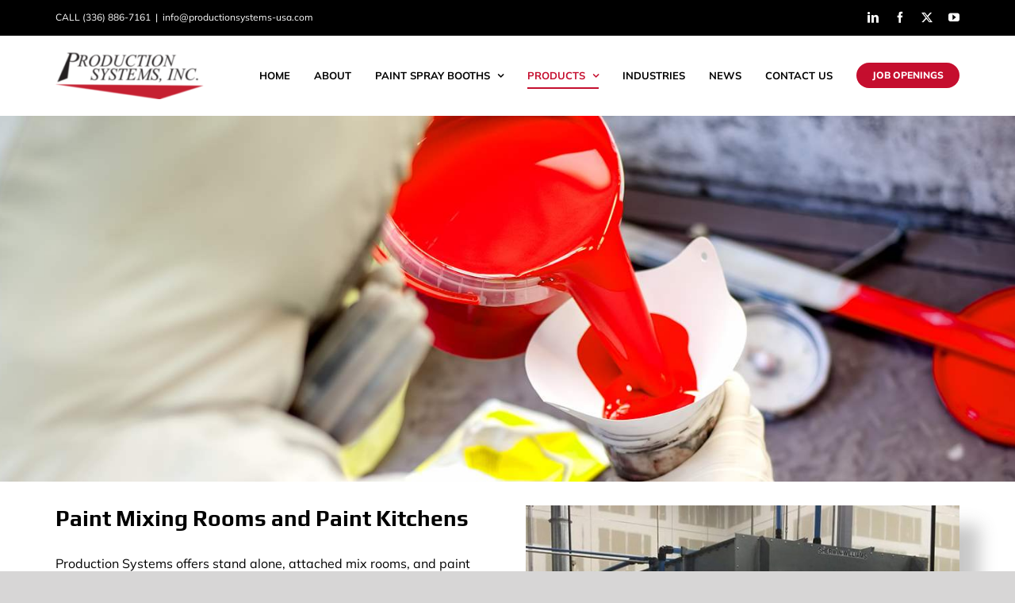

--- FILE ---
content_type: text/html; charset=UTF-8
request_url: https://productionsystems-usa.com/mix-rooms-and-paint-kitchens/
body_size: 16367
content:
<!DOCTYPE html>
<html class="avada-html-layout-wide avada-html-header-position-top avada-is-100-percent-template" lang="en-US" prefix="og: http://ogp.me/ns# fb: http://ogp.me/ns/fb#">
<head>
	<meta http-equiv="X-UA-Compatible" content="IE=edge" />
	<meta http-equiv="Content-Type" content="text/html; charset=utf-8"/>
	<meta name="viewport" content="width=device-width, initial-scale=1" />
	<meta name='robots' content='index, follow, max-image-preview:large, max-snippet:-1, max-video-preview:-1' />
	<style>img:is([sizes="auto" i], [sizes^="auto," i]) { contain-intrinsic-size: 3000px 1500px }</style>
	<meta property="og:title" content="Mix Rooms and Paint Kitchens"/>
<meta property="og:description" content=""/>
<meta property="og:type" content="article"/>
<meta property="og:article:published_time" content="2020-07-01 11:24:38"/>
<meta property="og:article:modified_time" content="2025-08-11 13:05:50"/>
<meta name="twitter:card" content="summary">
<meta name="twitter:title" content="Mix Rooms and Paint Kitchens"/>
<meta name="twitter:description" content=""/>
<meta name="author" content="Dawn Denby"/>

	<!-- This site is optimized with the Yoast SEO plugin v26.7 - https://yoast.com/wordpress/plugins/seo/ -->
	<title>Paint Mixing Room | Production Systems | High Point NC</title>
	<meta name="description" content="Production Systems offers stand alone and attached mix rooms and paint kitchens, completely outfitted with mix room accessories." />
	<link rel="canonical" href="https://productionsystems-usa.com/mix-rooms-and-paint-kitchens/" />
	<meta property="og:url" content="https://productionsystems-usa.com/mix-rooms-and-paint-kitchens/" />
	<meta property="og:site_name" content="Production Systems | High Point NC" />
	<meta property="article:modified_time" content="2025-08-11T17:05:50+00:00" />
	<meta name="twitter:label1" content="Est. reading time" />
	<meta name="twitter:data1" content="3 minutes" />
	<script type="application/ld+json" class="yoast-schema-graph">{"@context":"https://schema.org","@graph":[{"@type":"WebPage","@id":"https://productionsystems-usa.com/mix-rooms-and-paint-kitchens/","url":"https://productionsystems-usa.com/mix-rooms-and-paint-kitchens/","name":"Paint Mixing Room | Production Systems | High Point NC","isPartOf":{"@id":"https://productionsystems-usa.com/#website"},"datePublished":"2020-07-01T15:24:38+00:00","dateModified":"2025-08-11T17:05:50+00:00","description":"Production Systems offers stand alone and attached mix rooms and paint kitchens, completely outfitted with mix room accessories.","breadcrumb":{"@id":"https://productionsystems-usa.com/mix-rooms-and-paint-kitchens/#breadcrumb"},"inLanguage":"en-US","potentialAction":[{"@type":"ReadAction","target":["https://productionsystems-usa.com/mix-rooms-and-paint-kitchens/"]}]},{"@type":"BreadcrumbList","@id":"https://productionsystems-usa.com/mix-rooms-and-paint-kitchens/#breadcrumb","itemListElement":[{"@type":"ListItem","position":1,"name":"Home","item":"https://productionsystems-usa.com/"},{"@type":"ListItem","position":2,"name":"Mix Rooms and Paint Kitchens"}]},{"@type":"WebSite","@id":"https://productionsystems-usa.com/#website","url":"https://productionsystems-usa.com/","name":"Production Systems | High Point NC","description":"","publisher":{"@id":"https://productionsystems-usa.com/#organization"},"potentialAction":[{"@type":"SearchAction","target":{"@type":"EntryPoint","urlTemplate":"https://productionsystems-usa.com/?s={search_term_string}"},"query-input":{"@type":"PropertyValueSpecification","valueRequired":true,"valueName":"search_term_string"}}],"inLanguage":"en-US"},{"@type":"Organization","@id":"https://productionsystems-usa.com/#organization","name":"Production Systems, Inc.","url":"https://productionsystems-usa.com/","logo":{"@type":"ImageObject","inLanguage":"en-US","@id":"https://productionsystems-usa.com/#/schema/logo/image/","url":"https://productionsystems-usa.com/wp-content/uploads/2020/10/Production-Systems-Main-Logo-580.png","contentUrl":"https://productionsystems-usa.com/wp-content/uploads/2020/10/Production-Systems-Main-Logo-580.png","width":580,"height":207,"caption":"Production Systems, Inc."},"image":{"@id":"https://productionsystems-usa.com/#/schema/logo/image/"}}]}</script>
	<!-- / Yoast SEO plugin. -->


<link rel="alternate" type="application/rss+xml" title="Production Systems | High Point NC &raquo; Feed" href="https://productionsystems-usa.com/feed/" />
<link rel="alternate" type="application/rss+xml" title="Production Systems | High Point NC &raquo; Comments Feed" href="https://productionsystems-usa.com/comments/feed/" />
								<link rel="icon" href="https://productionsystems-usa.com/wp-content/uploads/2021/02/Favicon.png" type="image/png" />
		
		
		
									<meta name="description" content="Paint Mixing Rooms and Paint Kitchens 

Production Systems offers stand alone, attached mix rooms, and paint kitchens for finishers who need to meet paint mixing requirements. Completely enclosed and well-lighted, our mix rooms provide a spacious and clean mixing environment. Depending on your requirements, all mix rooms"/>
				
		<meta property="og:locale" content="en_US"/>
		<meta property="og:type" content="article"/>
		<meta property="og:site_name" content="Production Systems | High Point NC"/>
		<meta property="og:title" content="Paint Mixing Room | Production Systems | High Point NC"/>
				<meta property="og:description" content="Paint Mixing Rooms and Paint Kitchens 

Production Systems offers stand alone, attached mix rooms, and paint kitchens for finishers who need to meet paint mixing requirements. Completely enclosed and well-lighted, our mix rooms provide a spacious and clean mixing environment. Depending on your requirements, all mix rooms"/>
				<meta property="og:url" content="https://productionsystems-usa.com/mix-rooms-and-paint-kitchens/"/>
													<meta property="article:modified_time" content="2025-08-11T17:05:50-05:00"/>
											<meta property="og:image" content="https://productionsystems-usa.com/wp-content/uploads/2025/03/Logo_Black_Red_200h-e1743457599783.png"/>
		<meta property="og:image:width" content="188"/>
		<meta property="og:image:height" content="60"/>
		<meta property="og:image:type" content="image/png"/>
				<link rel='stylesheet' id='wp-components-css' href='https://productionsystems-usa.com/wp-includes/css/dist/components/style.min.css?ver=6.8.3' type='text/css' media='all' />
<link rel='stylesheet' id='godaddy-styles-css' href='https://productionsystems-usa.com/wp-content/mu-plugins/vendor/wpex/godaddy-launch/includes/Dependencies/GoDaddy/Styles/build/latest.css?ver=2.0.2' type='text/css' media='all' />
<link rel='stylesheet' id='fusion-dynamic-css-css' href='https://productionsystems-usa.com/wp-content/uploads/fusion-styles/c56aa5c2dcd3305f3c687e21097aedf0.min.css?ver=3.14.2' type='text/css' media='all' />
<link rel="https://api.w.org/" href="https://productionsystems-usa.com/wp-json/" /><link rel="alternate" title="JSON" type="application/json" href="https://productionsystems-usa.com/wp-json/wp/v2/pages/1525" /><link rel="EditURI" type="application/rsd+xml" title="RSD" href="https://productionsystems-usa.com/xmlrpc.php?rsd" />
<link rel='shortlink' href='https://productionsystems-usa.com/?p=1525' />
<link rel="alternate" title="oEmbed (JSON)" type="application/json+oembed" href="https://productionsystems-usa.com/wp-json/oembed/1.0/embed?url=https%3A%2F%2Fproductionsystems-usa.com%2Fmix-rooms-and-paint-kitchens%2F" />
<link rel="alternate" title="oEmbed (XML)" type="text/xml+oembed" href="https://productionsystems-usa.com/wp-json/oembed/1.0/embed?url=https%3A%2F%2Fproductionsystems-usa.com%2Fmix-rooms-and-paint-kitchens%2F&#038;format=xml" />
<!-- Google tag (gtag.js) -->
<script async src="https://www.googletagmanager.com/gtag/js?id=G-P4TDXMY5Q7"></script>
<script>
  window.dataLayer = window.dataLayer || [];
  function gtag(){dataLayer.push(arguments);}
  gtag('js', new Date());
  gtag('config', 'G-P4TDXMY5Q7');
</script><meta name="ti-site-data" content="eyJyIjoiMTowITc6MCEzMDowIiwibyI6Imh0dHBzOlwvXC9wcm9kdWN0aW9uc3lzdGVtcy11c2EuY29tXC93cC1hZG1pblwvYWRtaW4tYWpheC5waHA/YWN0aW9uPXRpX29ubGluZV91c2Vyc19nb29nbGUmYW1wO3A9JTJGbWl4LXJvb21zLWFuZC1wYWludC1raXRjaGVucyUyRiZhbXA7X3dwbm9uY2U9YjRiYTU1ZjNjNSJ9" /><style type="text/css" id="css-fb-visibility">@media screen and (max-width: 640px){.fusion-no-small-visibility{display:none !important;}body .sm-text-align-center{text-align:center !important;}body .sm-text-align-left{text-align:left !important;}body .sm-text-align-right{text-align:right !important;}body .sm-text-align-justify{text-align:justify !important;}body .sm-flex-align-center{justify-content:center !important;}body .sm-flex-align-flex-start{justify-content:flex-start !important;}body .sm-flex-align-flex-end{justify-content:flex-end !important;}body .sm-mx-auto{margin-left:auto !important;margin-right:auto !important;}body .sm-ml-auto{margin-left:auto !important;}body .sm-mr-auto{margin-right:auto !important;}body .fusion-absolute-position-small{position:absolute;width:100%;}.awb-sticky.awb-sticky-small{ position: sticky; top: var(--awb-sticky-offset,0); }}@media screen and (min-width: 641px) and (max-width: 1024px){.fusion-no-medium-visibility{display:none !important;}body .md-text-align-center{text-align:center !important;}body .md-text-align-left{text-align:left !important;}body .md-text-align-right{text-align:right !important;}body .md-text-align-justify{text-align:justify !important;}body .md-flex-align-center{justify-content:center !important;}body .md-flex-align-flex-start{justify-content:flex-start !important;}body .md-flex-align-flex-end{justify-content:flex-end !important;}body .md-mx-auto{margin-left:auto !important;margin-right:auto !important;}body .md-ml-auto{margin-left:auto !important;}body .md-mr-auto{margin-right:auto !important;}body .fusion-absolute-position-medium{position:absolute;width:100%;}.awb-sticky.awb-sticky-medium{ position: sticky; top: var(--awb-sticky-offset,0); }}@media screen and (min-width: 1025px){.fusion-no-large-visibility{display:none !important;}body .lg-text-align-center{text-align:center !important;}body .lg-text-align-left{text-align:left !important;}body .lg-text-align-right{text-align:right !important;}body .lg-text-align-justify{text-align:justify !important;}body .lg-flex-align-center{justify-content:center !important;}body .lg-flex-align-flex-start{justify-content:flex-start !important;}body .lg-flex-align-flex-end{justify-content:flex-end !important;}body .lg-mx-auto{margin-left:auto !important;margin-right:auto !important;}body .lg-ml-auto{margin-left:auto !important;}body .lg-mr-auto{margin-right:auto !important;}body .fusion-absolute-position-large{position:absolute;width:100%;}.awb-sticky.awb-sticky-large{ position: sticky; top: var(--awb-sticky-offset,0); }}</style>		<script type="text/javascript">
			var doc = document.documentElement;
			doc.setAttribute( 'data-useragent', navigator.userAgent );
		</script>
		<!-- Global site tag (gtag.js) - Google Analytics -->
<script async src="https://www.googletagmanager.com/gtag/js?id=G-6TFXGJJDY3"></script>
<script>
  window.dataLayer = window.dataLayer || [];
  function gtag(){dataLayer.push(arguments);}
  gtag('js', new Date());

  gtag('config', 'G-6TFXGJJDY3');
</script>
	<meta name="format-detection" content="telephone=no">
<meta name="google-site-verification" content="fvd0ywhozlxMoVX0PsI88SvAaGfMLUwbqPNiqqpI5_4" /></head>

<body class="wp-singular page-template page-template-100-width page-template-100-width-php page page-id-1525 wp-theme-Avada fusion-image-hovers fusion-pagination-sizing fusion-button_type-flat fusion-button_span-no fusion-button_gradient-linear avada-image-rollover-circle-yes avada-image-rollover-no fusion-has-button-gradient fusion-body ltr fusion-sticky-header no-tablet-sticky-header no-mobile-sticky-header no-mobile-slidingbar fusion-disable-outline fusion-sub-menu-fade mobile-logo-pos-left layout-wide-mode avada-has-boxed-modal-shadow-none layout-scroll-offset-full avada-has-zero-margin-offset-top fusion-top-header menu-text-align-center mobile-menu-design-modern fusion-show-pagination-text fusion-header-layout-v3 avada-responsive avada-footer-fx-none avada-menu-highlight-style-bottombar fusion-search-form-classic fusion-main-menu-search-dropdown fusion-avatar-square avada-sticky-shrinkage avada-dropdown-styles avada-blog-layout-medium avada-blog-archive-layout-medium avada-header-shadow-no avada-menu-icon-position-left avada-has-mainmenu-dropdown-divider avada-has-pagetitle-100-width avada-has-megamenu-item-divider avada-has-breadcrumb-mobile-hidden avada-has-titlebar-hide avada-header-border-color-full-transparent avada-has-pagination-padding avada-flyout-menu-direction-fade avada-ec-views-v1" data-awb-post-id="1525">
		<a class="skip-link screen-reader-text" href="#content">Skip to content</a>

	<div id="boxed-wrapper">
		
		<div id="wrapper" class="fusion-wrapper">
			<div id="home" style="position:relative;top:-1px;"></div>
							
					
			<header class="fusion-header-wrapper">
				<div class="fusion-header-v3 fusion-logo-alignment fusion-logo-left fusion-sticky-menu-1 fusion-sticky-logo- fusion-mobile-logo-  fusion-mobile-menu-design-modern">
					
<div class="fusion-secondary-header">
	<div class="fusion-row">
					<div class="fusion-alignleft">
				<div class="fusion-contact-info"><span class="fusion-contact-info-phone-number"><a href="tel:+13368867161">CALL (336) 886-7161</a></span><span class="fusion-header-separator">|</span><span class="fusion-contact-info-email-address"><a href="mailto:i&#110;&#102;&#111;&#64;pr&#111;&#100;uc&#116;&#105;&#111;&#110;sys&#116;&#101;m&#115;-&#117;s&#97;&#46;c&#111;&#109;">i&#110;&#102;&#111;&#64;pr&#111;&#100;uc&#116;&#105;&#111;&#110;sys&#116;&#101;m&#115;-&#117;s&#97;&#46;c&#111;&#109;</a></span></div>			</div>
							<div class="fusion-alignright">
				<div class="fusion-social-links-header"><div class="fusion-social-networks"><div class="fusion-social-networks-wrapper"><a  class="fusion-social-network-icon fusion-tooltip fusion-linkedin awb-icon-linkedin" style title="LinkedIn" href="https://www.linkedin.com/company/production-systems-inc" target="_blank" rel="noopener noreferrer"><span class="screen-reader-text">LinkedIn</span></a><a  class="fusion-social-network-icon fusion-tooltip fusion-facebook awb-icon-facebook" style title="Facebook" href="https://www.facebook.com/productionsystems" target="_blank" rel="noreferrer"><span class="screen-reader-text">Facebook</span></a><a  class="fusion-social-network-icon fusion-tooltip fusion-twitter awb-icon-twitter" style title="X" href="https://twitter.com/ProductionSyst1" target="_blank" rel="noopener noreferrer"><span class="screen-reader-text">X</span></a><a  class="fusion-social-network-icon fusion-tooltip fusion-youtube awb-icon-youtube" style title="YouTube" href="https://www.youtube.com/channel/UCOOHVDKPBkFVnNRmNXu-FgA" target="_blank" rel="noopener noreferrer"><span class="screen-reader-text">YouTube</span></a></div></div></div>			</div>
			</div>
</div>
<div class="fusion-header-sticky-height"></div>
<div class="fusion-header">
	<div class="fusion-row">
					<div class="fusion-logo" data-margin-top="20px" data-margin-bottom="20px" data-margin-left="0px" data-margin-right="0px">
			<a class="fusion-logo-link"  href="https://productionsystems-usa.com/" >

						<!-- standard logo -->
			<img src="https://productionsystems-usa.com/wp-content/uploads/2025/03/Logo_Black_Red_200h-e1743457599783.png" srcset="https://productionsystems-usa.com/wp-content/uploads/2025/03/Logo_Black_Red_200h-e1743457599783.png 1x" width="188" height="60" alt="Production Systems | High Point NC Logo" data-retina_logo_url="" class="fusion-standard-logo" />

			
					</a>
		</div>		<nav class="fusion-main-menu" aria-label="Main Menu"><ul id="menu-main-menu" class="fusion-menu"><li  id="menu-item-992"  class="menu-item menu-item-type-post_type menu-item-object-page menu-item-home menu-item-992"  data-item-id="992"><a  href="https://productionsystems-usa.com/" class="fusion-bottombar-highlight"><span class="menu-text">HOME</span></a></li><li  id="menu-item-1482"  class="menu-item menu-item-type-post_type menu-item-object-page menu-item-1482"  data-item-id="1482"><a  href="https://productionsystems-usa.com/about/" class="fusion-bottombar-highlight"><span class="menu-text">ABOUT</span></a></li><li  id="menu-item-1825"  class="menu-item menu-item-type-post_type menu-item-object-page menu-item-has-children menu-item-1825 fusion-dropdown-menu"  data-item-id="1825"><a  href="https://productionsystems-usa.com/spray-booths/" class="fusion-bottombar-highlight"><span class="menu-text">PAINT SPRAY BOOTHS</span> <span class="fusion-caret"><i class="fusion-dropdown-indicator" aria-hidden="true"></i></span></a><ul class="sub-menu"><li  id="menu-item-3315"  class="menu-item menu-item-type-post_type menu-item-object-page menu-item-3315 fusion-dropdown-submenu" ><a  href="https://productionsystems-usa.com/spray-booths/open-face-paint-booths/" class="fusion-bottombar-highlight"><span>OPEN FACE PAINT BOOTHS</span></a></li></ul></li><li  id="menu-item-1483"  class="menu-item menu-item-type-custom menu-item-object-custom current-menu-ancestor current-menu-parent menu-item-has-children menu-item-1483 fusion-megamenu-menu "  data-item-id="1483"><a  href="#" class="fusion-bottombar-highlight"><span class="menu-text">PRODUCTS</span> <span class="fusion-caret"><i class="fusion-dropdown-indicator" aria-hidden="true"></i></span></a><div class="fusion-megamenu-wrapper fusion-columns-3 columns-per-row-3 columns-9 col-span-12 fusion-megamenu-fullwidth fusion-megamenu-width-site-width"><div class="row"><div class="fusion-megamenu-holder lazyload" style="width:1140px;" data-width="1140px"><ul class="fusion-megamenu fusion-megamenu-border"><li  id="menu-item-1779"  class="menu-item menu-item-type-post_type menu-item-object-page menu-item-1779 fusion-megamenu-submenu fusion-megamenu-submenu-notitle menu-item-has-link fusion-megamenu-columns-3 col-lg-4 col-md-4 col-sm-4" ><a class="awb-justify-title fusion-megamenu-title-disabled" href="https://productionsystems-usa.com/oven-designs-and-process-enclosures/"><span><span class="fusion-megamenu-bullet"></span>OVEN DESIGNS &#038; PROCESS ENCLOSURES</span></a></li><li  id="menu-item-1755"  class="menu-item menu-item-type-post_type menu-item-object-page menu-item-1755 fusion-megamenu-submenu fusion-megamenu-submenu-notitle menu-item-has-link fusion-megamenu-columns-3 col-lg-4 col-md-4 col-sm-4" ><a class="awb-justify-title fusion-megamenu-title-disabled" href="https://productionsystems-usa.com/pretreatment-and-surface-prep-booths/"><span><span class="fusion-megamenu-bullet"></span>PRETREATMENT &#038; SURFACE PREP BOOTHS</span></a></li><li  id="menu-item-1827"  class="menu-item menu-item-type-post_type menu-item-object-page menu-item-1827 fusion-megamenu-submenu fusion-megamenu-submenu-notitle menu-item-has-link fusion-megamenu-columns-3 col-lg-4 col-md-4 col-sm-4" ><a class="awb-justify-title fusion-megamenu-title-disabled" href="https://productionsystems-usa.com/powder-booths/"><span><span class="fusion-megamenu-bullet"></span>POWDER COATING BOOTHS</span></a></li></ul><ul class="fusion-megamenu fusion-megamenu-row-2 fusion-megamenu-row-columns-3 fusion-megamenu-border"><li  id="menu-item-1751"  class="menu-item menu-item-type-post_type menu-item-object-page current-menu-item page_item page-item-1525 current_page_item menu-item-1751 fusion-megamenu-submenu fusion-megamenu-submenu-notitle menu-item-has-link fusion-megamenu-columns-3 col-lg-4 col-md-4 col-sm-4" ><a class="awb-justify-title fusion-megamenu-title-disabled" href="https://productionsystems-usa.com/mix-rooms-and-paint-kitchens/"><span><span class="fusion-megamenu-bullet"></span>MIX ROOMS &#038; PAINT KITCHENS</span></a></li><li  id="menu-item-1829"  class="menu-item menu-item-type-post_type menu-item-object-page menu-item-1829 fusion-megamenu-submenu fusion-megamenu-submenu-notitle menu-item-has-link fusion-megamenu-columns-3 col-lg-4 col-md-4 col-sm-4" ><a class="awb-justify-title fusion-megamenu-title-disabled" href="https://productionsystems-usa.com/material-handling-and-conveyance/"><span><span class="fusion-megamenu-bullet"></span>MATERIAL HANDLING &#038; CONVEYANCE</span></a></li><li  id="menu-item-1480"  class="menu-item menu-item-type-post_type menu-item-object-page menu-item-1480 fusion-megamenu-submenu fusion-megamenu-submenu-notitle menu-item-has-link fusion-megamenu-columns-3 col-lg-4 col-md-4 col-sm-4" ><a class="awb-justify-title fusion-megamenu-title-disabled" href="https://productionsystems-usa.com/components-connections/"><span><span class="fusion-megamenu-bullet"></span>COMPONENTS &#038; CONNECTIONS</span></a></li></ul><ul class="fusion-megamenu fusion-megamenu-row-3 fusion-megamenu-row-columns-3"><li  id="menu-item-1728"  class="menu-item menu-item-type-post_type menu-item-object-page menu-item-1728 fusion-megamenu-submenu fusion-megamenu-submenu-notitle menu-item-has-link fusion-megamenu-columns-3 col-lg-4 col-md-4 col-sm-4" ><a class="awb-justify-title fusion-megamenu-title-disabled" href="https://productionsystems-usa.com/controls/"><span><span class="fusion-megamenu-bullet"></span>CONTROL PANELS</span></a></li><li  id="menu-item-1745"  class="menu-item menu-item-type-post_type menu-item-object-page menu-item-1745 fusion-megamenu-submenu fusion-megamenu-submenu-notitle menu-item-has-link fusion-megamenu-columns-3 col-lg-4 col-md-4 col-sm-4" ><a class="awb-justify-title fusion-megamenu-title-disabled" href="https://productionsystems-usa.com/design-engineering/"><span><span class="fusion-megamenu-bullet"></span>DESIGN &#038; ENGINEERING</span></a></li><li  id="menu-item-1834"  class="menu-item menu-item-type-post_type menu-item-object-page menu-item-1834 fusion-megamenu-submenu fusion-megamenu-submenu-notitle menu-item-has-link fusion-megamenu-columns-3 col-lg-4 col-md-4 col-sm-4" ><a class="awb-justify-title fusion-megamenu-title-disabled" href="https://productionsystems-usa.com/finishing-equipment/"><span><span class="fusion-megamenu-icon"><i class="glyphicon fa-users fas" aria-hidden="true"></i></span>CUSTOMER SERVICE</span></a></li></ul></div><div style="clear:both;"></div></div></div></li><li  id="menu-item-2730"  class="menu-item menu-item-type-post_type menu-item-object-page menu-item-2730"  data-item-id="2730"><a  href="https://productionsystems-usa.com/industries/" class="fusion-bottombar-highlight"><span class="menu-text">INDUSTRIES</span></a></li><li  id="menu-item-1655"  class="menu-item menu-item-type-post_type menu-item-object-page menu-item-1655"  data-item-id="1655"><a  href="https://productionsystems-usa.com/news/" class="fusion-bottombar-highlight"><span class="menu-text">NEWS</span></a></li><li  id="menu-item-1481"  class="menu-item menu-item-type-post_type menu-item-object-page menu-item-1481"  data-item-id="1481"><a  href="https://productionsystems-usa.com/contact-us/" class="fusion-bottombar-highlight"><span class="menu-text">CONTACT US</span></a></li><li  id="menu-item-4438"  class="menu-item menu-item-type-custom menu-item-object-custom menu-item-4438 fusion-menu-item-button"  data-item-id="4438"><a  href="https://productionsystems-usa.com/job-openings" class="fusion-bottombar-highlight"><span class="menu-text fusion-button button-default button-small">JOB OPENINGS</span></a></li></ul></nav><nav class="fusion-main-menu fusion-sticky-menu" aria-label="Main Menu Sticky"><ul id="menu-main-menu-1" class="fusion-menu"><li   class="menu-item menu-item-type-post_type menu-item-object-page menu-item-home menu-item-992"  data-item-id="992"><a  href="https://productionsystems-usa.com/" class="fusion-bottombar-highlight"><span class="menu-text">HOME</span></a></li><li   class="menu-item menu-item-type-post_type menu-item-object-page menu-item-1482"  data-item-id="1482"><a  href="https://productionsystems-usa.com/about/" class="fusion-bottombar-highlight"><span class="menu-text">ABOUT</span></a></li><li   class="menu-item menu-item-type-post_type menu-item-object-page menu-item-has-children menu-item-1825 fusion-dropdown-menu"  data-item-id="1825"><a  href="https://productionsystems-usa.com/spray-booths/" class="fusion-bottombar-highlight"><span class="menu-text">PAINT SPRAY BOOTHS</span> <span class="fusion-caret"><i class="fusion-dropdown-indicator" aria-hidden="true"></i></span></a><ul class="sub-menu"><li   class="menu-item menu-item-type-post_type menu-item-object-page menu-item-3315 fusion-dropdown-submenu" ><a  href="https://productionsystems-usa.com/spray-booths/open-face-paint-booths/" class="fusion-bottombar-highlight"><span>OPEN FACE PAINT BOOTHS</span></a></li></ul></li><li   class="menu-item menu-item-type-custom menu-item-object-custom current-menu-ancestor current-menu-parent menu-item-has-children menu-item-1483 fusion-megamenu-menu "  data-item-id="1483"><a  href="#" class="fusion-bottombar-highlight"><span class="menu-text">PRODUCTS</span> <span class="fusion-caret"><i class="fusion-dropdown-indicator" aria-hidden="true"></i></span></a><div class="fusion-megamenu-wrapper fusion-columns-3 columns-per-row-3 columns-9 col-span-12 fusion-megamenu-fullwidth fusion-megamenu-width-site-width"><div class="row"><div class="fusion-megamenu-holder lazyload" style="width:1140px;" data-width="1140px"><ul class="fusion-megamenu fusion-megamenu-border"><li   class="menu-item menu-item-type-post_type menu-item-object-page menu-item-1779 fusion-megamenu-submenu fusion-megamenu-submenu-notitle menu-item-has-link fusion-megamenu-columns-3 col-lg-4 col-md-4 col-sm-4" ><a class="awb-justify-title fusion-megamenu-title-disabled" href="https://productionsystems-usa.com/oven-designs-and-process-enclosures/"><span><span class="fusion-megamenu-bullet"></span>OVEN DESIGNS &#038; PROCESS ENCLOSURES</span></a></li><li   class="menu-item menu-item-type-post_type menu-item-object-page menu-item-1755 fusion-megamenu-submenu fusion-megamenu-submenu-notitle menu-item-has-link fusion-megamenu-columns-3 col-lg-4 col-md-4 col-sm-4" ><a class="awb-justify-title fusion-megamenu-title-disabled" href="https://productionsystems-usa.com/pretreatment-and-surface-prep-booths/"><span><span class="fusion-megamenu-bullet"></span>PRETREATMENT &#038; SURFACE PREP BOOTHS</span></a></li><li   class="menu-item menu-item-type-post_type menu-item-object-page menu-item-1827 fusion-megamenu-submenu fusion-megamenu-submenu-notitle menu-item-has-link fusion-megamenu-columns-3 col-lg-4 col-md-4 col-sm-4" ><a class="awb-justify-title fusion-megamenu-title-disabled" href="https://productionsystems-usa.com/powder-booths/"><span><span class="fusion-megamenu-bullet"></span>POWDER COATING BOOTHS</span></a></li></ul><ul class="fusion-megamenu fusion-megamenu-row-2 fusion-megamenu-row-columns-3 fusion-megamenu-border"><li   class="menu-item menu-item-type-post_type menu-item-object-page current-menu-item page_item page-item-1525 current_page_item menu-item-1751 fusion-megamenu-submenu fusion-megamenu-submenu-notitle menu-item-has-link fusion-megamenu-columns-3 col-lg-4 col-md-4 col-sm-4" ><a class="awb-justify-title fusion-megamenu-title-disabled" href="https://productionsystems-usa.com/mix-rooms-and-paint-kitchens/"><span><span class="fusion-megamenu-bullet"></span>MIX ROOMS &#038; PAINT KITCHENS</span></a></li><li   class="menu-item menu-item-type-post_type menu-item-object-page menu-item-1829 fusion-megamenu-submenu fusion-megamenu-submenu-notitle menu-item-has-link fusion-megamenu-columns-3 col-lg-4 col-md-4 col-sm-4" ><a class="awb-justify-title fusion-megamenu-title-disabled" href="https://productionsystems-usa.com/material-handling-and-conveyance/"><span><span class="fusion-megamenu-bullet"></span>MATERIAL HANDLING &#038; CONVEYANCE</span></a></li><li   class="menu-item menu-item-type-post_type menu-item-object-page menu-item-1480 fusion-megamenu-submenu fusion-megamenu-submenu-notitle menu-item-has-link fusion-megamenu-columns-3 col-lg-4 col-md-4 col-sm-4" ><a class="awb-justify-title fusion-megamenu-title-disabled" href="https://productionsystems-usa.com/components-connections/"><span><span class="fusion-megamenu-bullet"></span>COMPONENTS &#038; CONNECTIONS</span></a></li></ul><ul class="fusion-megamenu fusion-megamenu-row-3 fusion-megamenu-row-columns-3"><li   class="menu-item menu-item-type-post_type menu-item-object-page menu-item-1728 fusion-megamenu-submenu fusion-megamenu-submenu-notitle menu-item-has-link fusion-megamenu-columns-3 col-lg-4 col-md-4 col-sm-4" ><a class="awb-justify-title fusion-megamenu-title-disabled" href="https://productionsystems-usa.com/controls/"><span><span class="fusion-megamenu-bullet"></span>CONTROL PANELS</span></a></li><li   class="menu-item menu-item-type-post_type menu-item-object-page menu-item-1745 fusion-megamenu-submenu fusion-megamenu-submenu-notitle menu-item-has-link fusion-megamenu-columns-3 col-lg-4 col-md-4 col-sm-4" ><a class="awb-justify-title fusion-megamenu-title-disabled" href="https://productionsystems-usa.com/design-engineering/"><span><span class="fusion-megamenu-bullet"></span>DESIGN &#038; ENGINEERING</span></a></li><li   class="menu-item menu-item-type-post_type menu-item-object-page menu-item-1834 fusion-megamenu-submenu fusion-megamenu-submenu-notitle menu-item-has-link fusion-megamenu-columns-3 col-lg-4 col-md-4 col-sm-4" ><a class="awb-justify-title fusion-megamenu-title-disabled" href="https://productionsystems-usa.com/finishing-equipment/"><span><span class="fusion-megamenu-icon"><i class="glyphicon fa-users fas" aria-hidden="true"></i></span>CUSTOMER SERVICE</span></a></li></ul></div><div style="clear:both;"></div></div></div></li><li   class="menu-item menu-item-type-post_type menu-item-object-page menu-item-2730"  data-item-id="2730"><a  href="https://productionsystems-usa.com/industries/" class="fusion-bottombar-highlight"><span class="menu-text">INDUSTRIES</span></a></li><li   class="menu-item menu-item-type-post_type menu-item-object-page menu-item-1655"  data-item-id="1655"><a  href="https://productionsystems-usa.com/news/" class="fusion-bottombar-highlight"><span class="menu-text">NEWS</span></a></li><li   class="menu-item menu-item-type-post_type menu-item-object-page menu-item-1481"  data-item-id="1481"><a  href="https://productionsystems-usa.com/contact-us/" class="fusion-bottombar-highlight"><span class="menu-text">CONTACT US</span></a></li><li   class="menu-item menu-item-type-custom menu-item-object-custom menu-item-4438 fusion-menu-item-button"  data-item-id="4438"><a  href="https://productionsystems-usa.com/job-openings" class="fusion-bottombar-highlight"><span class="menu-text fusion-button button-default button-small">JOB OPENINGS</span></a></li></ul></nav><div class="fusion-mobile-navigation"><ul id="menu-mobile-menu" class="fusion-mobile-menu"><li  id="menu-item-4167"  class="menu-item menu-item-type-post_type menu-item-object-page menu-item-home menu-item-4167"  data-item-id="4167"><a  href="https://productionsystems-usa.com/" class="fusion-bottombar-highlight"><span class="menu-text">Home</span></a></li><li  id="menu-item-4168"  class="menu-item menu-item-type-post_type menu-item-object-page menu-item-4168"  data-item-id="4168"><a  href="https://productionsystems-usa.com/about/" class="fusion-bottombar-highlight"><span class="menu-text">About</span></a></li><li  id="menu-item-4195"  class="menu-item menu-item-type-custom menu-item-object-custom current-menu-ancestor current-menu-parent menu-item-has-children menu-item-4195 fusion-dropdown-menu"  data-item-id="4195"><a  href="#" class="fusion-bottombar-highlight"><span class="menu-text">Products</span> <span class="fusion-caret"><i class="fusion-dropdown-indicator" aria-hidden="true"></i></span></a><ul class="sub-menu"><li  id="menu-item-4178"  class="menu-item menu-item-type-post_type menu-item-object-page menu-item-4178 fusion-dropdown-submenu" ><a  href="https://productionsystems-usa.com/spray-booths/" class="fusion-bottombar-highlight"><span>Spray Booths</span></a></li><li  id="menu-item-4179"  class="menu-item menu-item-type-post_type menu-item-object-page menu-item-4179 fusion-dropdown-submenu" ><a  href="https://productionsystems-usa.com/spray-booths/open-face-paint-booths/" class="fusion-bottombar-highlight"><span>Open Face Paint Booths</span></a></li><li  id="menu-item-4175"  class="menu-item menu-item-type-post_type menu-item-object-page menu-item-4175 fusion-dropdown-submenu" ><a  href="https://productionsystems-usa.com/oven-designs-and-process-enclosures/" class="fusion-bottombar-highlight"><span>Oven Designs | Process Enclosures</span></a></li><li  id="menu-item-4177"  class="menu-item menu-item-type-post_type menu-item-object-page menu-item-4177 fusion-dropdown-submenu" ><a  href="https://productionsystems-usa.com/pretreatment-and-surface-prep-booths/" class="fusion-bottombar-highlight"><span>Pretreatment | Surface Prep Booths</span></a></li><li  id="menu-item-4176"  class="menu-item menu-item-type-post_type menu-item-object-page menu-item-4176 fusion-dropdown-submenu" ><a  href="https://productionsystems-usa.com/powder-booths/" class="fusion-bottombar-highlight"><span>Powder Coating Booths</span></a></li><li  id="menu-item-4173"  class="menu-item menu-item-type-post_type menu-item-object-page current-menu-item page_item page-item-1525 current_page_item menu-item-4173 fusion-dropdown-submenu" ><a  href="https://productionsystems-usa.com/mix-rooms-and-paint-kitchens/" class="fusion-bottombar-highlight"><span>Mix Rooms and Paint Kitchens</span></a></li><li  id="menu-item-4172"  class="menu-item menu-item-type-post_type menu-item-object-page menu-item-4172 fusion-dropdown-submenu" ><a  href="https://productionsystems-usa.com/material-handling-and-conveyance/" class="fusion-bottombar-highlight"><span>Material Handling | Conveyance</span></a></li><li  id="menu-item-4169"  class="menu-item menu-item-type-post_type menu-item-object-page menu-item-4169 fusion-dropdown-submenu" ><a  href="https://productionsystems-usa.com/components-connections/" class="fusion-bottombar-highlight"><span>Components &#038; Connections</span></a></li><li  id="menu-item-4171"  class="menu-item menu-item-type-post_type menu-item-object-page menu-item-4171 fusion-dropdown-submenu" ><a  href="https://productionsystems-usa.com/controls/" class="fusion-bottombar-highlight"><span>Control Panels</span></a></li><li  id="menu-item-4180"  class="menu-item menu-item-type-post_type menu-item-object-page menu-item-4180 fusion-dropdown-submenu" ><a  href="https://productionsystems-usa.com/design-engineering/" class="fusion-bottombar-highlight"><span>Design &#038; Engineering</span></a></li></ul></li><li  id="menu-item-4181"  class="menu-item menu-item-type-post_type menu-item-object-page menu-item-4181"  data-item-id="4181"><a  href="https://productionsystems-usa.com/industries/" class="fusion-bottombar-highlight"><span class="menu-text">Industries</span></a></li><li  id="menu-item-4174"  class="menu-item menu-item-type-post_type menu-item-object-page menu-item-4174"  data-item-id="4174"><a  href="https://productionsystems-usa.com/news/" class="fusion-bottombar-highlight"><span class="menu-text">News</span></a></li><li  id="menu-item-4170"  class="menu-item menu-item-type-post_type menu-item-object-page menu-item-4170"  data-item-id="4170"><a  href="https://productionsystems-usa.com/contact-us/" class="fusion-bottombar-highlight"><span class="menu-text">Contact Us</span></a></li></ul></div>	<div class="fusion-mobile-menu-icons">
							<a href="#" class="fusion-icon awb-icon-bars" aria-label="Toggle mobile menu" aria-expanded="false"></a>
		
		
		
			</div>

<nav class="fusion-mobile-nav-holder fusion-mobile-menu-text-align-left" aria-label="Main Menu Mobile"></nav>

	<nav class="fusion-mobile-nav-holder fusion-mobile-menu-text-align-left fusion-mobile-sticky-nav-holder" aria-label="Main Menu Mobile Sticky"></nav>
					</div>
</div>
				</div>
				<div class="fusion-clearfix"></div>
			</header>
								
							<div id="sliders-container" class="fusion-slider-visibility">
					</div>
				
					
							
			
						<main id="main" class="clearfix width-100">
				<div class="fusion-row" style="max-width:100%;">
<section id="content" class="full-width">
					<div id="post-1525" class="post-1525 page type-page status-publish hentry">
			<span class="entry-title rich-snippet-hidden">Mix Rooms and Paint Kitchens</span><span class="vcard rich-snippet-hidden"><span class="fn"><a href="https://productionsystems-usa.com/author/ddenby/" title="Posts by Dawn Denby" rel="author">Dawn Denby</a></span></span><span class="updated rich-snippet-hidden">2025-08-11T13:05:50-04:00</span>						<div class="post-content">
				<div class="fusion-fullwidth fullwidth-box fusion-builder-row-1 fusion-flex-container has-pattern-background has-mask-background fusion-parallax-none nonhundred-percent-fullwidth non-hundred-percent-height-scrolling fusion-no-small-visibility lazyload" style="--awb-border-radius-top-left:0px;--awb-border-radius-top-right:0px;--awb-border-radius-bottom-right:0px;--awb-border-radius-bottom-left:0px;--awb-padding-top:460px;--awb-background-size:cover;--awb-flex-wrap:wrap;" data-bg="https://productionsystems-usa.com/wp-content/uploads/2023/09/Paint-Mixing-Room.jpg" ><div class="fusion-builder-row fusion-row fusion-flex-align-items-flex-start fusion-flex-content-wrap" style="max-width:1185.6px;margin-left: calc(-4% / 2 );margin-right: calc(-4% / 2 );"><div class="fusion-layout-column fusion_builder_column fusion-builder-column-0 fusion_builder_column_1_1 1_1 fusion-flex-column" style="--awb-bg-size:cover;--awb-width-large:100%;--awb-margin-top-large:0px;--awb-spacing-right-large:1.92%;--awb-margin-bottom-large:0px;--awb-spacing-left-large:1.92%;--awb-width-medium:100%;--awb-spacing-right-medium:1.92%;--awb-spacing-left-medium:1.92%;--awb-width-small:100%;--awb-spacing-right-small:1.92%;--awb-spacing-left-small:1.92%;"><div class="fusion-column-wrapper fusion-flex-justify-content-flex-start fusion-content-layout-column"></div></div></div></div><div class="fusion-fullwidth fullwidth-box fusion-builder-row-2 fusion-flex-container nonhundred-percent-fullwidth non-hundred-percent-height-scrolling fusion-no-medium-visibility fusion-no-large-visibility" style="--awb-border-radius-top-left:0px;--awb-border-radius-top-right:0px;--awb-border-radius-bottom-right:0px;--awb-border-radius-bottom-left:0px;--awb-padding-top:0px;--awb-padding-right:0px;--awb-padding-bottom:0px;--awb-padding-left:0px;--awb-margin-top:0px;--awb-margin-bottom:0px;--awb-flex-wrap:wrap;" ><div class="fusion-builder-row fusion-row fusion-flex-align-items-flex-start fusion-flex-content-wrap" style="max-width:1185.6px;margin-left: calc(-4% / 2 );margin-right: calc(-4% / 2 );"><div class="fusion-layout-column fusion_builder_column fusion-builder-column-1 fusion_builder_column_1_1 1_1 fusion-flex-column" style="--awb-bg-size:cover;--awb-width-large:100%;--awb-margin-top-large:0px;--awb-spacing-right-large:1.92%;--awb-margin-bottom-large:0px;--awb-spacing-left-large:1.92%;--awb-width-medium:100%;--awb-order-medium:0;--awb-spacing-right-medium:1.92%;--awb-spacing-left-medium:1.92%;--awb-width-small:100%;--awb-order-small:0;--awb-spacing-right-small:1.92%;--awb-spacing-left-small:1.92%;"><div class="fusion-column-wrapper fusion-column-has-shadow fusion-flex-justify-content-flex-start fusion-content-layout-column"><div class="fusion-image-element " style="--awb-caption-title-font-family:var(--h2_typography-font-family);--awb-caption-title-font-weight:var(--h2_typography-font-weight);--awb-caption-title-font-style:var(--h2_typography-font-style);--awb-caption-title-size:var(--h2_typography-font-size);--awb-caption-title-transform:var(--h2_typography-text-transform);--awb-caption-title-line-height:var(--h2_typography-line-height);--awb-caption-title-letter-spacing:var(--h2_typography-letter-spacing);"><span class=" fusion-imageframe imageframe-none imageframe-1 hover-type-none"><img fetchpriority="high" decoding="async" width="1950" height="543" alt="Mixing Room And Paint Kitchen" title="Mixing Room And Paint Kitchen" src="https://productionsystems-usa.com/wp-content/uploads/2023/09/Paint-Mixing-Room.jpg" data-orig-src="https://productionsystems-usa.com/wp-content/uploads/2023/09/Paint-Mixing-Room.jpg" class="lazyload img-responsive wp-image-3208" srcset="data:image/svg+xml,%3Csvg%20xmlns%3D%27http%3A%2F%2Fwww.w3.org%2F2000%2Fsvg%27%20width%3D%271950%27%20height%3D%27543%27%20viewBox%3D%270%200%201950%20543%27%3E%3Crect%20width%3D%271950%27%20height%3D%27543%27%20fill-opacity%3D%220%22%2F%3E%3C%2Fsvg%3E" data-srcset="https://productionsystems-usa.com/wp-content/uploads/2023/09/Paint-Mixing-Room-200x56.jpg 200w, https://productionsystems-usa.com/wp-content/uploads/2023/09/Paint-Mixing-Room-400x111.jpg 400w, https://productionsystems-usa.com/wp-content/uploads/2023/09/Paint-Mixing-Room-600x167.jpg 600w, https://productionsystems-usa.com/wp-content/uploads/2023/09/Paint-Mixing-Room-800x223.jpg 800w, https://productionsystems-usa.com/wp-content/uploads/2023/09/Paint-Mixing-Room-1200x334.jpg 1200w, https://productionsystems-usa.com/wp-content/uploads/2023/09/Paint-Mixing-Room.jpg 1950w" data-sizes="auto" data-orig-sizes="(max-width: 1024px) 100vw, (max-width: 640px) 100vw, 1200px" /></span></div></div></div></div></div><div class="fusion-fullwidth fullwidth-box fusion-builder-row-3 fusion-flex-container nonhundred-percent-fullwidth non-hundred-percent-height-scrolling" style="--awb-border-radius-top-left:0px;--awb-border-radius-top-right:0px;--awb-border-radius-bottom-right:0px;--awb-border-radius-bottom-left:0px;--awb-padding-top:30px;--awb-padding-bottom:40px;--awb-background-color:rgba(255,255,255,0);--awb-flex-wrap:wrap;" ><div class="fusion-builder-row fusion-row fusion-flex-align-items-flex-start fusion-flex-content-wrap" style="max-width:1185.6px;margin-left: calc(-4% / 2 );margin-right: calc(-4% / 2 );"><div class="fusion-layout-column fusion_builder_column fusion-builder-column-2 fusion_builder_column_1_2 1_2 fusion-flex-column fusion-animated" style="--awb-bg-size:cover;--awb-width-large:50%;--awb-margin-top-large:0px;--awb-spacing-right-large:3.84%;--awb-margin-bottom-large:0px;--awb-spacing-left-large:3.84%;--awb-width-medium:100%;--awb-spacing-right-medium:1.92%;--awb-spacing-left-medium:1.92%;--awb-width-small:100%;--awb-spacing-right-small:1.92%;--awb-spacing-left-small:1.92%;" data-animationType="fadeInLeft" data-animationDuration="0.6" data-animationOffset="top-into-view"><div class="fusion-column-wrapper fusion-flex-justify-content-flex-start fusion-content-layout-column"><div class="fusion-title title fusion-title-1 fusion-sep-none fusion-title-text fusion-title-size-two"><h2 class="fusion-title-heading title-heading-left fusion-responsive-typography-calculated" style="margin:0;--fontSize:28;line-height:1.2;"><h1><span style="color: #000000;">Paint Mixing Rooms and Paint Kitchens</span></h1></h2></div><div class="fusion-text fusion-text-1"><p>Production Systems offers stand alone, attached mix rooms, and paint kitchens for finishers who need to meet paint mixing requirements. Completely enclosed and well-lighted, our mix rooms provide a spacious and clean mixing environment. Depending on your requirements, all mix rooms can be installed with extra storage, mixing benches, and hazardous waste storage.</p>
<ul>
<li>Stand alone and attached</li>
<li>Outfitted with mix room accessories</li>
</ul>
</div></div></div><div class="fusion-layout-column fusion_builder_column fusion-builder-column-3 fusion_builder_column_1_2 1_2 fusion-flex-column fusion-animated" style="--awb-bg-color:#ffffff;--awb-bg-color-hover:#ffffff;--awb-bg-size:cover;--awb-box-shadow:25px 25px 20px 0px rgba(79,79,79,0.31);;--awb-border-color:#eaeaea;--awb-border-top:0;--awb-border-right:0;--awb-border-bottom:0;--awb-border-left:0;--awb-border-style:solid;--awb-width-large:50%;--awb-margin-top-large:0px;--awb-spacing-right-large:3.84%;--awb-margin-bottom-large:0px;--awb-spacing-left-large:3.84%;--awb-width-medium:100%;--awb-spacing-right-medium:1.92%;--awb-spacing-left-medium:1.92%;--awb-width-small:100%;--awb-spacing-right-small:1.92%;--awb-spacing-left-small:1.92%;" data-animationType="fadeInUp" data-animationDuration="0.6" data-animationOffset="top-into-view"><div class="fusion-column-wrapper fusion-column-has-shadow fusion-flex-justify-content-flex-start fusion-content-layout-column"><div class="fusion-image-element " style="--awb-caption-title-font-family:var(--h2_typography-font-family);--awb-caption-title-font-weight:var(--h2_typography-font-weight);--awb-caption-title-font-style:var(--h2_typography-font-style);--awb-caption-title-size:var(--h2_typography-font-size);--awb-caption-title-transform:var(--h2_typography-text-transform);--awb-caption-title-line-height:var(--h2_typography-line-height);--awb-caption-title-letter-spacing:var(--h2_typography-letter-spacing);"><span class=" fusion-imageframe imageframe-none imageframe-2 hover-type-none"><img decoding="async" width="650" height="521" alt="Mix Rooms Paint Kitchens" title="Mix Rooms Paint Kitchens" src="https://productionsystems-usa.com/wp-content/uploads/2020/10/mix-rooms-paint-kitchens.jpg" data-orig-src="https://productionsystems-usa.com/wp-content/uploads/2020/10/mix-rooms-paint-kitchens.jpg" class="lazyload img-responsive wp-image-1748" srcset="data:image/svg+xml,%3Csvg%20xmlns%3D%27http%3A%2F%2Fwww.w3.org%2F2000%2Fsvg%27%20width%3D%27650%27%20height%3D%27521%27%20viewBox%3D%270%200%20650%20521%27%3E%3Crect%20width%3D%27650%27%20height%3D%27521%27%20fill-opacity%3D%220%22%2F%3E%3C%2Fsvg%3E" data-srcset="https://productionsystems-usa.com/wp-content/uploads/2020/10/mix-rooms-paint-kitchens-200x160.jpg 200w, https://productionsystems-usa.com/wp-content/uploads/2020/10/mix-rooms-paint-kitchens-400x321.jpg 400w, https://productionsystems-usa.com/wp-content/uploads/2020/10/mix-rooms-paint-kitchens-600x481.jpg 600w, https://productionsystems-usa.com/wp-content/uploads/2020/10/mix-rooms-paint-kitchens.jpg 650w" data-sizes="auto" data-orig-sizes="(max-width: 1024px) 100vw, (max-width: 640px) 100vw, 600px" /></span></div></div></div></div></div><div class="fusion-fullwidth fullwidth-box fusion-builder-row-4 fusion-flex-container has-pattern-background has-mask-background nonhundred-percent-fullwidth non-hundred-percent-height-scrolling" style="--awb-border-radius-top-left:0px;--awb-border-radius-top-right:0px;--awb-border-radius-bottom-right:0px;--awb-border-radius-bottom-left:0px;--awb-padding-top:40px;--awb-padding-bottom:40px;--awb-background-image:linear-gradient(180deg, rgba(157,176,196,0.62) 0%,rgba(157,176,196,0.62) 100%);--awb-flex-wrap:wrap;" ><div class="fusion-builder-row fusion-row fusion-flex-align-items-stretch fusion-flex-content-wrap" style="max-width:1185.6px;margin-left: calc(-4% / 2 );margin-right: calc(-4% / 2 );"><div class="fusion-layout-column fusion_builder_column fusion-builder-column-4 fusion_builder_column_1_1 1_1 fusion-flex-column" style="--awb-bg-size:cover;--awb-width-large:100%;--awb-margin-top-large:0px;--awb-spacing-right-large:1.92%;--awb-margin-bottom-large:0px;--awb-spacing-left-large:1.92%;--awb-width-medium:100%;--awb-order-medium:0;--awb-spacing-right-medium:1.92%;--awb-spacing-left-medium:1.92%;--awb-width-small:100%;--awb-order-small:0;--awb-spacing-right-small:1.92%;--awb-spacing-left-small:1.92%;"><div class="fusion-column-wrapper fusion-column-has-shadow fusion-flex-justify-content-flex-start fusion-content-layout-column"><div class="fusion-title title fusion-title-2 fusion-sep-none fusion-title-text fusion-title-size-one" style="--awb-font-size:26px;"><h1 class="fusion-title-heading title-heading-left fusion-responsive-typography-calculated" style="margin:0;font-size:1em;--fontSize:26;line-height:1.2;"><h1 class="fusion-responsive-typography-calculated" data-fontsize="28" data-lineheight="33.6px">Mix Room News Articles</h1></h1></div></div></div><div class="fusion-layout-column fusion_builder_column fusion-builder-column-5 fusion_builder_column_1_1 1_1 fusion-flex-column" style="--awb-bg-size:cover;--awb-width-large:100%;--awb-margin-top-large:0px;--awb-spacing-right-large:1.92%;--awb-margin-bottom-large:0px;--awb-spacing-left-large:1.92%;--awb-width-medium:100%;--awb-order-medium:0;--awb-spacing-right-medium:1.92%;--awb-spacing-left-medium:1.92%;--awb-width-small:100%;--awb-order-small:0;--awb-spacing-right-small:1.92%;--awb-spacing-left-small:1.92%;"><div class="fusion-column-wrapper fusion-column-has-shadow fusion-flex-justify-content-flex-start fusion-content-layout-column"><div class="fusion-post-cards fusion-post-cards-1 fusion-grid-archive fusion-grid-columns-4" style="--awb-dots-align:center;--awb-active-filter-border-size:3px;--awb-filters-height:36px;"><ul class="fusion-grid fusion-grid-4 fusion-flex-align-items-stretch fusion-grid-posts-cards"><li class="fusion-layout-column fusion_builder_column fusion-builder-column-6 fusion-flex-column post-card fusion-grid-column fusion-post-cards-grid-column" style="--awb-padding-bottom-medium:35px;--awb-overflow:hidden;--awb-bg-color:var(--awb-custom_color_3);--awb-bg-color-hover:var(--awb-custom_color_3);--awb-bg-size:cover;--awb-box-shadow:0px 10px 20px hsla(var(--awb-color8-h),var(--awb-color8-s),var(--awb-color8-l),calc(var(--awb-color8-a) - 90%));;--awb-border-radius:12px 12px 12px 12px;--awb-transform:scaleX(1) scaleY(1);--awb-transform-hover:scaleX(1.01) scaleY(1.01);--awb-flex-grow:0;--awb-flex-shrink:0;--awb-flex-grow-medium:0;--awb-flex-shrink-medium:0;--awb-flex-grow-small:0;--awb-flex-shrink-small:0;"><div class="fusion-column-wrapper fusion-column-has-shadow fusion-flex-justify-content-flex-start fusion-content-layout-column"><div class="fusion-image-element " style="--awb-aspect-ratio:4 / 3;--awb-caption-title-font-family:var(--h2_typography-font-family);--awb-caption-title-font-weight:var(--h2_typography-font-weight);--awb-caption-title-font-style:var(--h2_typography-font-style);--awb-caption-title-size:var(--h2_typography-font-size);--awb-caption-title-transform:var(--h2_typography-text-transform);--awb-caption-title-line-height:var(--h2_typography-line-height);--awb-caption-title-letter-spacing:var(--h2_typography-letter-spacing);"><span class=" fusion-imageframe imageframe-none imageframe-3 hover-type-none has-aspect-ratio"><a class="fusion-no-lightbox" href="https://productionsystems-usa.com/epas-best-practices-for-the-paint-mixing-rooms/" target="_self" aria-label="EPAs Best Practices For Paint Mixing Rooms"><img decoding="async" width="1000" height="700" alt="EPAs Best Practices For Paint Mixing Rooms" src="https://productionsystems-usa.com/wp-content/uploads/2023/10/EPAs-Best-Practices.jpg" data-orig-src="https://productionsystems-usa.com/wp-content/uploads/2023/10/EPAs-Best-Practices.jpg" class="lazyload img-responsive wp-image-3237 img-with-aspect-ratio" data-parent-fit="cover" data-parent-container=".fusion-image-element" srcset="data:image/svg+xml,%3Csvg%20xmlns%3D%27http%3A%2F%2Fwww.w3.org%2F2000%2Fsvg%27%20width%3D%271000%27%20height%3D%27700%27%20viewBox%3D%270%200%201000%20700%27%3E%3Crect%20width%3D%271000%27%20height%3D%27700%27%20fill-opacity%3D%220%22%2F%3E%3C%2Fsvg%3E" data-srcset="https://productionsystems-usa.com/wp-content/uploads/2023/10/EPAs-Best-Practices-200x140.jpg 200w, https://productionsystems-usa.com/wp-content/uploads/2023/10/EPAs-Best-Practices-400x280.jpg 400w, https://productionsystems-usa.com/wp-content/uploads/2023/10/EPAs-Best-Practices-600x420.jpg 600w, https://productionsystems-usa.com/wp-content/uploads/2023/10/EPAs-Best-Practices-800x560.jpg 800w, https://productionsystems-usa.com/wp-content/uploads/2023/10/EPAs-Best-Practices.jpg 1000w" data-sizes="auto" data-orig-sizes="(max-width: 1024px) 100vw, (max-width: 640px) 100vw, 1000px" /></a></span></div><div class="fusion-title title fusion-title-3 fusion-sep-none fusion-title-text fusion-title-size-five fusion-animated" style="--awb-text-color:var(--awb-color8);--awb-margin-top:15px;--awb-margin-right:20px;--awb-margin-bottom:20px;--awb-margin-left:20px;--awb-margin-top-small:10px;--awb-margin-right-small:10px;--awb-margin-bottom-small:0px;--awb-margin-left-small:10px;--awb-margin-right-medium:43px;--awb-margin-left-medium:43px;--awb-link-color:var(--awb-color8);--awb-link-hover-color:hsla(var(--awb-color7-h),var(--awb-color7-s),var(--awb-color7-l),calc(var(--awb-color7-a) - 30%));--awb-sep-color:var(--awb-custom_color_3);--awb-font-size:15px;" data-animationType="fadeInLeft" data-animationDuration="1.8" data-animationOffset="top-into-view"><h5 class="fusion-title-heading title-heading-left fusion-responsive-typography-calculated" style="font-family:var(--awb-typography2-font-family);font-weight:var(--awb-typography2-font-weight);font-style:var(--awb-typography2-font-style);margin:0;letter-spacing:var(--awb-typography2-letter-spacing);text-transform:var(--awb-typography2-text-transform);font-size:1em;--fontSize:15;--minFontSize:15;line-height:1.2;"><a href="https://productionsystems-usa.com/epas-best-practices-for-the-paint-mixing-rooms/" class="awb-custom-text-color awb-custom-text-hover-color" target="_self">EPA&#8217;s Best Practices For The Paint Mixing Rooms</a></h5></div></div></li>
<li class="fusion-layout-column fusion_builder_column fusion-builder-column-7 fusion-flex-column post-card fusion-grid-column fusion-post-cards-grid-column" style="--awb-padding-bottom-medium:35px;--awb-overflow:hidden;--awb-bg-color:var(--awb-custom_color_3);--awb-bg-color-hover:var(--awb-custom_color_3);--awb-bg-size:cover;--awb-box-shadow:0px 10px 20px hsla(var(--awb-color8-h),var(--awb-color8-s),var(--awb-color8-l),calc(var(--awb-color8-a) - 90%));;--awb-border-radius:12px 12px 12px 12px;--awb-transform:scaleX(1) scaleY(1);--awb-transform-hover:scaleX(1.01) scaleY(1.01);--awb-flex-grow:0;--awb-flex-shrink:0;--awb-flex-grow-medium:0;--awb-flex-shrink-medium:0;--awb-flex-grow-small:0;--awb-flex-shrink-small:0;"><div class="fusion-column-wrapper fusion-column-has-shadow fusion-flex-justify-content-flex-start fusion-content-layout-column"><div class="fusion-image-element " style="--awb-aspect-ratio:4 / 3;--awb-caption-title-font-family:var(--h2_typography-font-family);--awb-caption-title-font-weight:var(--h2_typography-font-weight);--awb-caption-title-font-style:var(--h2_typography-font-style);--awb-caption-title-size:var(--h2_typography-font-size);--awb-caption-title-transform:var(--h2_typography-text-transform);--awb-caption-title-line-height:var(--h2_typography-line-height);--awb-caption-title-letter-spacing:var(--h2_typography-letter-spacing);"><span class=" fusion-imageframe imageframe-none imageframe-4 hover-type-none has-aspect-ratio"><a class="fusion-no-lightbox" href="https://productionsystems-usa.com/paint-kitchen-add-ons/" target="_self" aria-label="Paint Kitchens"><img decoding="async" width="1000" height="700" alt="Paint Kitchens" src="https://productionsystems-usa.com/wp-content/uploads/2023/10/Paint-Kitchen-Add-Ons.jpg" data-orig-src="https://productionsystems-usa.com/wp-content/uploads/2023/10/Paint-Kitchen-Add-Ons.jpg" class="lazyload img-responsive wp-image-3226 img-with-aspect-ratio" data-parent-fit="cover" data-parent-container=".fusion-image-element" srcset="data:image/svg+xml,%3Csvg%20xmlns%3D%27http%3A%2F%2Fwww.w3.org%2F2000%2Fsvg%27%20width%3D%271000%27%20height%3D%27700%27%20viewBox%3D%270%200%201000%20700%27%3E%3Crect%20width%3D%271000%27%20height%3D%27700%27%20fill-opacity%3D%220%22%2F%3E%3C%2Fsvg%3E" data-srcset="https://productionsystems-usa.com/wp-content/uploads/2023/10/Paint-Kitchen-Add-Ons-200x140.jpg 200w, https://productionsystems-usa.com/wp-content/uploads/2023/10/Paint-Kitchen-Add-Ons-400x280.jpg 400w, https://productionsystems-usa.com/wp-content/uploads/2023/10/Paint-Kitchen-Add-Ons-600x420.jpg 600w, https://productionsystems-usa.com/wp-content/uploads/2023/10/Paint-Kitchen-Add-Ons-800x560.jpg 800w, https://productionsystems-usa.com/wp-content/uploads/2023/10/Paint-Kitchen-Add-Ons.jpg 1000w" data-sizes="auto" data-orig-sizes="(max-width: 1024px) 100vw, (max-width: 640px) 100vw, 1000px" /></a></span></div><div class="fusion-title title fusion-title-4 fusion-sep-none fusion-title-text fusion-title-size-five fusion-animated" style="--awb-text-color:var(--awb-color8);--awb-margin-top:15px;--awb-margin-right:20px;--awb-margin-bottom:20px;--awb-margin-left:20px;--awb-margin-top-small:10px;--awb-margin-right-small:10px;--awb-margin-bottom-small:0px;--awb-margin-left-small:10px;--awb-margin-right-medium:43px;--awb-margin-left-medium:43px;--awb-link-color:var(--awb-color8);--awb-link-hover-color:hsla(var(--awb-color7-h),var(--awb-color7-s),var(--awb-color7-l),calc(var(--awb-color7-a) - 30%));--awb-sep-color:var(--awb-custom_color_3);--awb-font-size:15px;" data-animationType="fadeInLeft" data-animationDuration="1.8" data-animationOffset="top-into-view"><h5 class="fusion-title-heading title-heading-left fusion-responsive-typography-calculated" style="font-family:var(--awb-typography2-font-family);font-weight:var(--awb-typography2-font-weight);font-style:var(--awb-typography2-font-style);margin:0;letter-spacing:var(--awb-typography2-letter-spacing);text-transform:var(--awb-typography2-text-transform);font-size:1em;--fontSize:15;--minFontSize:15;line-height:1.2;"><a href="https://productionsystems-usa.com/paint-kitchen-add-ons/" class="awb-custom-text-color awb-custom-text-hover-color" target="_self">Paint Kitchen Add Ons</a></h5></div></div></li>
<li class="fusion-layout-column fusion_builder_column fusion-builder-column-8 fusion-flex-column post-card fusion-grid-column fusion-post-cards-grid-column" style="--awb-padding-bottom-medium:35px;--awb-overflow:hidden;--awb-bg-color:var(--awb-custom_color_3);--awb-bg-color-hover:var(--awb-custom_color_3);--awb-bg-size:cover;--awb-box-shadow:0px 10px 20px hsla(var(--awb-color8-h),var(--awb-color8-s),var(--awb-color8-l),calc(var(--awb-color8-a) - 90%));;--awb-border-radius:12px 12px 12px 12px;--awb-transform:scaleX(1) scaleY(1);--awb-transform-hover:scaleX(1.01) scaleY(1.01);--awb-flex-grow:0;--awb-flex-shrink:0;--awb-flex-grow-medium:0;--awb-flex-shrink-medium:0;--awb-flex-grow-small:0;--awb-flex-shrink-small:0;"><div class="fusion-column-wrapper fusion-column-has-shadow fusion-flex-justify-content-flex-start fusion-content-layout-column"><div class="fusion-image-element " style="--awb-aspect-ratio:4 / 3;--awb-caption-title-font-family:var(--h2_typography-font-family);--awb-caption-title-font-weight:var(--h2_typography-font-weight);--awb-caption-title-font-style:var(--h2_typography-font-style);--awb-caption-title-size:var(--h2_typography-font-size);--awb-caption-title-transform:var(--h2_typography-text-transform);--awb-caption-title-line-height:var(--h2_typography-line-height);--awb-caption-title-letter-spacing:var(--h2_typography-letter-spacing);"><span class=" fusion-imageframe imageframe-none imageframe-5 hover-type-none has-aspect-ratio"><a class="fusion-no-lightbox" href="https://productionsystems-usa.com/guidelines-on-the-storage-and-mixing-of-paint/" target="_self" aria-label="Paint Storage Mixing Room"><img decoding="async" width="1000" height="700" alt="Paint Storage Mixing Room" src="https://productionsystems-usa.com/wp-content/uploads/2023/09/Paint-Storage-Mixing-Room.jpg" data-orig-src="https://productionsystems-usa.com/wp-content/uploads/2023/09/Paint-Storage-Mixing-Room.jpg" class="lazyload img-responsive wp-image-3192 img-with-aspect-ratio" data-parent-fit="cover" data-parent-container=".fusion-image-element" srcset="data:image/svg+xml,%3Csvg%20xmlns%3D%27http%3A%2F%2Fwww.w3.org%2F2000%2Fsvg%27%20width%3D%271000%27%20height%3D%27700%27%20viewBox%3D%270%200%201000%20700%27%3E%3Crect%20width%3D%271000%27%20height%3D%27700%27%20fill-opacity%3D%220%22%2F%3E%3C%2Fsvg%3E" data-srcset="https://productionsystems-usa.com/wp-content/uploads/2023/09/Paint-Storage-Mixing-Room-200x140.jpg 200w, https://productionsystems-usa.com/wp-content/uploads/2023/09/Paint-Storage-Mixing-Room-400x280.jpg 400w, https://productionsystems-usa.com/wp-content/uploads/2023/09/Paint-Storage-Mixing-Room-600x420.jpg 600w, https://productionsystems-usa.com/wp-content/uploads/2023/09/Paint-Storage-Mixing-Room-800x560.jpg 800w, https://productionsystems-usa.com/wp-content/uploads/2023/09/Paint-Storage-Mixing-Room.jpg 1000w" data-sizes="auto" data-orig-sizes="(max-width: 1024px) 100vw, (max-width: 640px) 100vw, 1000px" /></a></span></div><div class="fusion-title title fusion-title-5 fusion-sep-none fusion-title-text fusion-title-size-five fusion-animated" style="--awb-text-color:var(--awb-color8);--awb-margin-top:15px;--awb-margin-right:20px;--awb-margin-bottom:20px;--awb-margin-left:20px;--awb-margin-top-small:10px;--awb-margin-right-small:10px;--awb-margin-bottom-small:0px;--awb-margin-left-small:10px;--awb-margin-right-medium:43px;--awb-margin-left-medium:43px;--awb-link-color:var(--awb-color8);--awb-link-hover-color:hsla(var(--awb-color7-h),var(--awb-color7-s),var(--awb-color7-l),calc(var(--awb-color7-a) - 30%));--awb-sep-color:var(--awb-custom_color_3);--awb-font-size:15px;" data-animationType="fadeInLeft" data-animationDuration="1.8" data-animationOffset="top-into-view"><h5 class="fusion-title-heading title-heading-left fusion-responsive-typography-calculated" style="font-family:var(--awb-typography2-font-family);font-weight:var(--awb-typography2-font-weight);font-style:var(--awb-typography2-font-style);margin:0;letter-spacing:var(--awb-typography2-letter-spacing);text-transform:var(--awb-typography2-text-transform);font-size:1em;--fontSize:15;--minFontSize:15;line-height:1.2;"><a href="https://productionsystems-usa.com/guidelines-on-the-storage-and-mixing-of-paint/" class="awb-custom-text-color awb-custom-text-hover-color" target="_self">Guidelines On The Storage And Mixing of Paint</a></h5></div></div></li>
<li class="fusion-layout-column fusion_builder_column fusion-builder-column-9 fusion-flex-column post-card fusion-grid-column fusion-post-cards-grid-column" style="--awb-padding-bottom-medium:35px;--awb-overflow:hidden;--awb-bg-color:var(--awb-custom_color_3);--awb-bg-color-hover:var(--awb-custom_color_3);--awb-bg-size:cover;--awb-box-shadow:0px 10px 20px hsla(var(--awb-color8-h),var(--awb-color8-s),var(--awb-color8-l),calc(var(--awb-color8-a) - 90%));;--awb-border-radius:12px 12px 12px 12px;--awb-transform:scaleX(1) scaleY(1);--awb-transform-hover:scaleX(1.01) scaleY(1.01);--awb-flex-grow:0;--awb-flex-shrink:0;--awb-flex-grow-medium:0;--awb-flex-shrink-medium:0;--awb-flex-grow-small:0;--awb-flex-shrink-small:0;"><div class="fusion-column-wrapper fusion-column-has-shadow fusion-flex-justify-content-flex-start fusion-content-layout-column"><div class="fusion-image-element " style="--awb-aspect-ratio:4 / 3;--awb-caption-title-font-family:var(--h2_typography-font-family);--awb-caption-title-font-weight:var(--h2_typography-font-weight);--awb-caption-title-font-style:var(--h2_typography-font-style);--awb-caption-title-size:var(--h2_typography-font-size);--awb-caption-title-transform:var(--h2_typography-text-transform);--awb-caption-title-line-height:var(--h2_typography-line-height);--awb-caption-title-letter-spacing:var(--h2_typography-letter-spacing);"><span class=" fusion-imageframe imageframe-none imageframe-6 hover-type-none has-aspect-ratio"><a class="fusion-no-lightbox" href="https://productionsystems-usa.com/reasons-to-incorporate-a-paint-mixing-room-into-your-facility/" target="_self" aria-label="Paint Mixing Rooms"><img decoding="async" width="1000" height="700" alt="Paint Mixing Rooms" src="https://productionsystems-usa.com/wp-content/uploads/2022/03/Mixing-Room.jpg" data-orig-src="https://productionsystems-usa.com/wp-content/uploads/2022/03/Mixing-Room.jpg" class="lazyload img-responsive wp-image-3213 img-with-aspect-ratio" data-parent-fit="cover" data-parent-container=".fusion-image-element" srcset="data:image/svg+xml,%3Csvg%20xmlns%3D%27http%3A%2F%2Fwww.w3.org%2F2000%2Fsvg%27%20width%3D%271000%27%20height%3D%27700%27%20viewBox%3D%270%200%201000%20700%27%3E%3Crect%20width%3D%271000%27%20height%3D%27700%27%20fill-opacity%3D%220%22%2F%3E%3C%2Fsvg%3E" data-srcset="https://productionsystems-usa.com/wp-content/uploads/2022/03/Mixing-Room-200x140.jpg 200w, https://productionsystems-usa.com/wp-content/uploads/2022/03/Mixing-Room-400x280.jpg 400w, https://productionsystems-usa.com/wp-content/uploads/2022/03/Mixing-Room-600x420.jpg 600w, https://productionsystems-usa.com/wp-content/uploads/2022/03/Mixing-Room-800x560.jpg 800w, https://productionsystems-usa.com/wp-content/uploads/2022/03/Mixing-Room.jpg 1000w" data-sizes="auto" data-orig-sizes="(max-width: 1024px) 100vw, (max-width: 640px) 100vw, 1000px" /></a></span></div><div class="fusion-title title fusion-title-6 fusion-sep-none fusion-title-text fusion-title-size-five fusion-animated" style="--awb-text-color:var(--awb-color8);--awb-margin-top:15px;--awb-margin-right:20px;--awb-margin-bottom:20px;--awb-margin-left:20px;--awb-margin-top-small:10px;--awb-margin-right-small:10px;--awb-margin-bottom-small:0px;--awb-margin-left-small:10px;--awb-margin-right-medium:43px;--awb-margin-left-medium:43px;--awb-link-color:var(--awb-color8);--awb-link-hover-color:hsla(var(--awb-color7-h),var(--awb-color7-s),var(--awb-color7-l),calc(var(--awb-color7-a) - 30%));--awb-sep-color:var(--awb-custom_color_3);--awb-font-size:15px;" data-animationType="fadeInLeft" data-animationDuration="1.8" data-animationOffset="top-into-view"><h5 class="fusion-title-heading title-heading-left fusion-responsive-typography-calculated" style="font-family:var(--awb-typography2-font-family);font-weight:var(--awb-typography2-font-weight);font-style:var(--awb-typography2-font-style);margin:0;letter-spacing:var(--awb-typography2-letter-spacing);text-transform:var(--awb-typography2-text-transform);font-size:1em;--fontSize:15;--minFontSize:15;line-height:1.2;"><a href="https://productionsystems-usa.com/reasons-to-incorporate-a-paint-mixing-room-into-your-facility/" class="awb-custom-text-color awb-custom-text-hover-color" target="_self">Reasons To Incorporate A Paint Mixing Room Into Your Facility</a></h5></div></div></li>
</ul></div></div></div></div></div><div class="fusion-fullwidth fullwidth-box fusion-builder-row-5 fusion-flex-container has-pattern-background has-mask-background nonhundred-percent-fullwidth non-hundred-percent-height-scrolling" style="--awb-background-position:right top;--awb-border-radius-top-left:0px;--awb-border-radius-top-right:0px;--awb-border-radius-bottom-right:0px;--awb-border-radius-bottom-left:0px;--awb-padding-top:30px;--awb-padding-bottom:30px;--awb-background-color:#5682a5;--awb-flex-wrap:wrap;" ><div class="fusion-builder-row fusion-row fusion-flex-align-items-center fusion-flex-content-wrap" style="max-width:1185.6px;margin-left: calc(-4% / 2 );margin-right: calc(-4% / 2 );"><div class="fusion-layout-column fusion_builder_column fusion-builder-column-10 fusion_builder_column_1_3 1_3 fusion-flex-column" style="--awb-bg-size:cover;--awb-border-color:#c50f2f;--awb-border-style:solid;--awb-width-large:33.333333333333%;--awb-flex-grow:0;--awb-flex-shrink:0;--awb-margin-top-large:0px;--awb-spacing-right-large:11.52%;--awb-margin-bottom-large:0px;--awb-spacing-left-large:5.76%;--awb-width-medium:100%;--awb-order-medium:0;--awb-flex-grow-medium:0;--awb-flex-shrink-medium:0;--awb-spacing-right-medium:1.92%;--awb-spacing-left-medium:1.92%;--awb-width-small:100%;--awb-order-small:0;--awb-flex-grow-small:0;--awb-flex-shrink-small:0;--awb-spacing-right-small:1.92%;--awb-spacing-left-small:1.92%;" data-scroll-devices="small-visibility,medium-visibility,large-visibility"><div class="fusion-column-wrapper fusion-column-has-shadow fusion-flex-justify-content-flex-start fusion-content-layout-column"><pre class="ti-widget" style="display: none"><template id="trustindex-google-widget-html"><div class=" ti-widget  ti-goog ti-disable-nav ti-review-text-mode-readmore ti-text-align-left" data-no-translation="true" data-time-locale="%d %s ago|today|day|days|week|weeks|month|months|year|years" data-plugin-version="13.2.6" data-layout-id="4" data-layout-category="slider" data-set-id="soft" data-pid="" data-language="en" data-close-locale="Close" data-review-target-width="300" data-css-version="2" data-reply-by-locale="Owner's reply" data-only-rating-locale="This user only left a rating." data-pager-autoplay-timeout="6"> <div class="ti-widget-container ti-col-3"> <div class="ti-reviews-container"> <div class="ti-controls"> <div class="ti-next" aria-label="Next review" role="button" tabindex="0"></div> <div class="ti-prev" aria-label="Previous review" role="button" tabindex="0"></div> </div> <div class="ti-reviews-container-wrapper">  <div data-empty="0" data-time="1706054400" class="ti-review-item source-Google ti-image-layout-thumbnail" data-id="cfcd208495d565ef66e7dff9f98764da"> <div class="ti-inner"> <div class="ti-review-header"> <div class="ti-platform-icon ti-with-tooltip"> <span class="ti-tooltip">Posted on </span> <trustindex-image data-imgurl="https://cdn.trustindex.io/assets/platform/Google/icon.svg" alt="" width="20" height="20" loading="lazy"></trustindex-image> </div> <div class="ti-profile-img"> <trustindex-image data-imgurl="https://lh3.googleusercontent.com/a/ACg8ocLRlREhcrwtBOIh-DL1789fqZlqX6SzXMSj33f8YsGLYWHM3A=w40-h40-c-rp-mo-br100" alt="Chris Morris profile picture" loading="lazy"></trustindex-image> </div> <div class="ti-profile-details"> <div class="ti-name"> Chris Morris </div> <div class="ti-date"></div> </div> </div> <span class="ti-stars"><trustindex-image class="ti-star" data-imgurl="https://cdn.trustindex.io/assets/platform/Google/star/f.svg" alt="Google" width="17" height="17" loading="lazy"></trustindex-image><trustindex-image class="ti-star" data-imgurl="https://cdn.trustindex.io/assets/platform/Google/star/f.svg" alt="Google" width="17" height="17" loading="lazy"></trustindex-image><trustindex-image class="ti-star" data-imgurl="https://cdn.trustindex.io/assets/platform/Google/star/f.svg" alt="Google" width="17" height="17" loading="lazy"></trustindex-image><trustindex-image class="ti-star" data-imgurl="https://cdn.trustindex.io/assets/platform/Google/star/f.svg" alt="Google" width="17" height="17" loading="lazy"></trustindex-image><trustindex-image class="ti-star" data-imgurl="https://cdn.trustindex.io/assets/platform/Google/star/f.svg" alt="Google" width="17" height="17" loading="lazy"></trustindex-image></span> <div class="ti-review-text-container ti-review-content"><!-- R-CONTENT -->Great company to work with, highly recommend Production Systems<!-- R-CONTENT --></div> <span class="ti-read-more" data-container=".ti-review-content" data-collapse-text="Hide" data-open-text="Read more"></span> </div> </div>  <div data-empty="0" data-time="1705363200" class="ti-review-item source-Google ti-image-layout-thumbnail" data-id="cfcd208495d565ef66e7dff9f98764da"> <div class="ti-inner"> <div class="ti-review-header"> <div class="ti-platform-icon ti-with-tooltip"> <span class="ti-tooltip">Posted on </span> <trustindex-image data-imgurl="https://cdn.trustindex.io/assets/platform/Google/icon.svg" alt="" width="20" height="20" loading="lazy"></trustindex-image> </div> <div class="ti-profile-img"> <trustindex-image data-imgurl="https://lh3.googleusercontent.com/a/ACg8ocLI0bvt5rSHWXzT_OeRbOCfpfVUXChv_CdyCDFvh_a9RqiSBA=w40-h40-c-rp-mo-br100" alt="Gat Caperton profile picture" loading="lazy"></trustindex-image> </div> <div class="ti-profile-details"> <div class="ti-name"> Gat Caperton </div> <div class="ti-date"></div> </div> </div> <span class="ti-stars"><trustindex-image class="ti-star" data-imgurl="https://cdn.trustindex.io/assets/platform/Google/star/f.svg" alt="Google" width="17" height="17" loading="lazy"></trustindex-image><trustindex-image class="ti-star" data-imgurl="https://cdn.trustindex.io/assets/platform/Google/star/f.svg" alt="Google" width="17" height="17" loading="lazy"></trustindex-image><trustindex-image class="ti-star" data-imgurl="https://cdn.trustindex.io/assets/platform/Google/star/f.svg" alt="Google" width="17" height="17" loading="lazy"></trustindex-image><trustindex-image class="ti-star" data-imgurl="https://cdn.trustindex.io/assets/platform/Google/star/f.svg" alt="Google" width="17" height="17" loading="lazy"></trustindex-image><trustindex-image class="ti-star" data-imgurl="https://cdn.trustindex.io/assets/platform/Google/star/f.svg" alt="Google" width="17" height="17" loading="lazy"></trustindex-image></span> <div class="ti-review-text-container ti-review-content"><!-- R-CONTENT -->PSI just completed a second wood furniture finishing line for Gat Creek.  Both are world-class.  The first was completed in 2005 and helped lead our factory through a renaissance.  Our product got better and customers/consumers noticed!  The 2005 line also improved our productivity significantly.  Though designed to be similar, the 2023 finishing line that PSI designed and installed outperforms the original.  Too often, the quality of the design and craftsmanship of manufacturing systems decline when compared over time…but not with PSI.  We have two winners on our hands and look forward to working with PSI again in the future.  They have our highest recommendation.<!-- R-CONTENT --></div> <span class="ti-read-more" data-container=".ti-review-content" data-collapse-text="Hide" data-open-text="Read more"></span> </div> </div>  </div> <div class="ti-controls-line"> <div class="dot"></div> </div> </div>    </div> </div> </template></pre><div data-src="https://cdn.trustindex.io/loader.js?wp-widget" data-template-id="trustindex-google-widget-html" data-css-url="https://productionsystems-usa.com/wp-content/uploads/trustindex-google-widget.css?1762945816"></div></div></div><div class="fusion-layout-column fusion_builder_column fusion-builder-column-11 fusion_builder_column_2_5 2_5 fusion-flex-column" style="--awb-bg-size:cover;--awb-border-color:#c50f2f;--awb-border-style:solid;--awb-width-large:40%;--awb-flex-grow:0;--awb-flex-shrink:0;--awb-margin-top-large:0px;--awb-spacing-right-large:0px;--awb-margin-bottom-large:0px;--awb-spacing-left-large:0px;--awb-width-medium:100%;--awb-order-medium:0;--awb-flex-grow-medium:0;--awb-flex-shrink-medium:0;--awb-spacing-right-medium:1.92%;--awb-spacing-left-medium:1.92%;--awb-width-small:100%;--awb-order-small:0;--awb-flex-grow-small:0;--awb-flex-shrink-small:0;--awb-spacing-right-small:1.92%;--awb-spacing-left-small:1.92%;" data-scroll-devices="small-visibility,medium-visibility,large-visibility"><div class="fusion-column-wrapper fusion-column-has-shadow fusion-flex-justify-content-flex-start fusion-content-layout-column"><div class="fusion-text fusion-text-2" style="--awb-font-size:30px;"><p><span style="color: #ffffff;">OPEN A DISCUSSION OR SCHEDULE A VISIT </span><br />
<span style="color: #ffffff;"><a style="color: #ffffff;" href="tel:336-886-7161">(336) 886-7161</a></span></p>
</div></div></div><div class="fusion-layout-column fusion_builder_column fusion-builder-column-12 fusion_builder_column_1_4 1_4 fusion-flex-column" style="--awb-bg-size:cover;--awb-border-color:#c50f2f;--awb-border-bottom:0;--awb-border-style:solid;--awb-width-large:25%;--awb-flex-grow:0;--awb-flex-shrink:0;--awb-margin-top-large:0px;--awb-spacing-right-large:0px;--awb-margin-bottom-large:0px;--awb-spacing-left-large:0px;--awb-width-medium:100%;--awb-order-medium:0;--awb-flex-grow-medium:0;--awb-flex-shrink-medium:0;--awb-spacing-right-medium:1.92%;--awb-spacing-left-medium:1.92%;--awb-width-small:100%;--awb-order-small:0;--awb-flex-grow-small:0;--awb-flex-shrink-small:0;--awb-spacing-right-small:1.92%;--awb-spacing-left-small:1.92%;" data-scroll-devices="small-visibility,medium-visibility,large-visibility"><div class="fusion-column-wrapper fusion-column-has-shadow fusion-flex-justify-content-center fusion-content-layout-column"><div style="text-align:left;"><a class="fusion-button button-flat fusion-button-default-size button-custom fusion-button-default button-1 fusion-button-span-no fusion-button-default-type" style="--button_accent_color:var(--awb-custom_color_3);--button_border_color:var(--awb-custom_color_3);--button_accent_hover_color:var(--awb-color2);--button_border_hover_color:var(--awb-color2);--button_gradient_top_color:var(--awb-color8);--button_gradient_bottom_color:var(--awb-color8);--button_gradient_top_color_hover:var(--awb-color4);--button_gradient_bottom_color_hover:var(--awb-color4);" target="_self" href="#" data-toggle="modal" data-target=".fusion-modal.Contactus"><span class="fusion-button-text awb-button__text awb-button__text--default">CONTACT US TODAY</span></a></div><div class="fusion-modal modal fade modal-1 Contactus" tabindex="-1" role="dialog" aria-labelledby="modal-heading-1" aria-hidden="true" style="--awb-border-color:var(--awb-custom_color_2);--awb-background:#e3e7ed;"><div class="modal-dialog modal-sm" role="document"><div class="modal-content fusion-modal-content"><div class="modal-header"><button class="close" type="button" data-dismiss="modal" aria-hidden="true" aria-label="Close">&times;</button><h3 class="modal-title" id="modal-heading-1" data-dismiss="modal" aria-hidden="true">Contact Us Today</h3></div><div class="modal-body fusion-clearfix">
<div class="fusion-form fusion-form-builder fusion-form-form-wrapper fusion-form-2070" style="--awb-tooltip-text-color:#ffffff;--awb-tooltip-background-color:#333333;--awb-field-margin-top:8px;--awb-field-margin-bottom:8px;--awb-form-input-height:32px;--awb-form-placeholder-color:rgba(0,0,0,0.5);--awb-form-text-color:#000000;" data-form-id="2070" data-config="{&quot;form_id&quot;:&quot;2070&quot;,&quot;form_post_id&quot;:&quot;2070&quot;,&quot;post_id&quot;:1525,&quot;form_type&quot;:&quot;ajax&quot;,&quot;confirmation_type&quot;:&quot;message&quot;,&quot;redirect_url&quot;:&quot;&quot;,&quot;redirect_timeout&quot;:&quot;0&quot;,&quot;field_labels&quot;:{&quot;first_name&quot;:&quot;Name&quot;,&quot;phone&quot;:&quot;Phone&quot;,&quot;email_address&quot;:&quot;Email&quot;,&quot;message&quot;:&quot;Message&quot;},&quot;field_logics&quot;:{&quot;first_name&quot;:&quot;&quot;,&quot;phone&quot;:&quot;&quot;,&quot;email_address&quot;:&quot;&quot;,&quot;message&quot;:&quot;&quot;,&quot;submit_1&quot;:&quot;&quot;,&quot;notice_1&quot;:&quot;&quot;},&quot;field_types&quot;:{&quot;first_name&quot;:&quot;text&quot;,&quot;phone&quot;:&quot;phone_number&quot;,&quot;email_address&quot;:&quot;email&quot;,&quot;message&quot;:&quot;textarea&quot;,&quot;submit_1&quot;:&quot;submit&quot;,&quot;notice_1&quot;:&quot;notice&quot;,&quot;recaptcha_1&quot;:&quot;recaptcha&quot;,&quot;hypot_field&quot;:&quot;honeypot&quot;},&quot;nonce_method&quot;:&quot;ajax&quot;,&quot;form_views&quot;:&quot;ajax&quot;,&quot;form_views_counting&quot;:&quot;all&quot;}"><form action="https://productionsystems-usa.com/mix-rooms-and-paint-kitchens/" method="post" class="fusion-form fusion-form-2070"><div class="fusion-fullwidth fullwidth-box fusion-builder-row-5-1 fusion-flex-container nonhundred-percent-fullwidth non-hundred-percent-height-scrolling" style="--awb-border-radius-top-left:0px;--awb-border-radius-top-right:0px;--awb-border-radius-bottom-right:0px;--awb-border-radius-bottom-left:0px;--awb-background-color:rgba(255,255,255,0);--awb-flex-wrap:wrap;" ><div class="fusion-builder-row fusion-row fusion-flex-align-items-flex-start fusion-flex-content-wrap" style="width:103% !important;max-width:103% !important;margin-left: calc(-3% / 2 );margin-right: calc(-3% / 2 );"><div class="fusion-layout-column fusion_builder_column fusion-builder-column-13 fusion_builder_column_1_1 1_1 fusion-flex-column" style="--awb-bg-size:cover;--awb-width-large:100%;--awb-flex-grow:0;--awb-flex-shrink:0;--awb-margin-top-large:0px;--awb-spacing-right-large:1.455%;--awb-margin-bottom-large:0px;--awb-spacing-left-large:1.455%;--awb-width-medium:100%;--awb-order-medium:0;--awb-flex-grow-medium:0;--awb-flex-shrink-medium:0;--awb-spacing-right-medium:1.455%;--awb-spacing-left-medium:1.455%;--awb-width-small:100%;--awb-order-small:0;--awb-flex-grow-small:0;--awb-flex-shrink-small:0;--awb-spacing-right-small:1.455%;--awb-spacing-left-small:1.455%;"><div class="fusion-column-wrapper fusion-column-has-shadow fusion-flex-justify-content-flex-start fusion-content-layout-column"><div class="fusion-form-field fusion-form-text-field fusion-form-label-above" style="" data-form-id="2070"><div class="fusion-form-label-wrapper"><label for="first_name">Name <abbr class="fusion-form-element-required" title="required">*</abbr></label></div><input type="text" autocomplete="off" name="first_name" id="first_name" value=""  class="fusion-form-input" required="true" aria-required="true" data-holds-private-data="false" minlength="0"/></div><div class="fusion-form-field fusion-form-phone-number-field fusion-form-label-above" style="" data-form-id="2070"><div class="fusion-form-label-wrapper"><label for="phone">Phone <abbr class="fusion-form-element-required" title="required">*</abbr></label></div><input type="tel" autocomplete="off" name="phone" id="phone" value=""  class="fusion-form-input" required="true" aria-required="true" data-holds-private-data="false"/></div><div class="fusion-form-field fusion-form-email-field fusion-form-label-above" style="" data-form-id="2070"><div class="fusion-form-label-wrapper"><label for="email_address">Email</label></div><input type="email" autocomplete="off" name="email_address" id="email_address" value=""  class="fusion-form-input" data-holds-private-data="false"/></div><div class="fusion-form-field fusion-form-textarea-field fusion-form-label-above" style="" data-form-id="2070"><label for="message">Message</label><textarea cols="40" autocomplete="off"  minlength="0"  rows="4" tabindex="" id="message" name="message" class="fusion-form-input" data-holds-private-data="false"></textarea></div><div class="fusion-form-field fusion-form-submit-field fusion-form-label-above" style="" data-form-id="2070"><div class="fusion-button-wrapper"><button type="submit" class="fusion-button button-flat fusion-button-default-size button-default fusion-button-default button-2 fusion-button-default-span  button-default form-form-submit" data-form-number="2070" tabindex=""><span class="fusion-button-text awb-button__text awb-button__text--default">Submit</span></button></div></div><div class="form-submission-notices data-notice_1" id="fusion-notices-1"><div class="fusion-alert alert success alert-success fusion-alert-center fusion-form-response fusion-form-response-success awb-alert-native-link-color alert-dismissable awb-alert-close-boxed" role="alert"><div class="fusion-alert-content-wrapper"><span class="alert-icon"><i class="awb-icon-check-circle" aria-hidden="true"></i></span><span class="fusion-alert-content">Thank you for your message. It has been sent.</span></div><button type="button" class="close toggle-alert" data-dismiss="alert" aria-label="Close">&times;</button></div><div class="fusion-alert alert error alert-danger fusion-alert-center fusion-form-response fusion-form-response-error awb-alert-native-link-color alert-dismissable awb-alert-close-boxed" role="alert"><div class="fusion-alert-content-wrapper"><span class="alert-icon"><i class="awb-icon-exclamation-triangle" aria-hidden="true"></i></span><span class="fusion-alert-content">There was an error trying to send your message. Please try again later.</span></div><button type="button" class="close toggle-alert" data-dismiss="alert" aria-label="Close">&times;</button></div></div><div class="fusion-form-field fusion-form-recaptcha-field fusion-form-label-above" style="" data-form-id="2070">				<div class="form-creator-recaptcha" >
																							<div class="fusion-form-recaptcha-wrapper">
										<div
							id="g-recaptcha-id-form-2070"
							class="fusion-form-recaptcha-v3 recaptcha-container "
							data-sitekey="6Ld-UHoaAAAAAEUgDWcFfm9xg3YCVyiXwHlMUVw7"
							data-badge="bottomleft">
						</div>
						<input
							type="hidden"
							name="fusion-form-recaptcha-response"
							class="g-recaptcha-response"
							id="fusion-form-recaptcha-response-2070"
							value="">
									</div>
															</div>
				</div><div class="fusion-form-field fusion-form-honeypot-field fusion-form-label-above" style="" data-form-id="2070"><input type="hidden" tabindex="-1" name="hypot_field" class="fusion-form-input" autocomplete="hypot-696e9bc253701" aria-hidden="true" data-fusion-is-honeypot="true"></div></div></div></div></div><input type="hidden" name="fusion_privacy_store_ip_ua" value="false"><input type="hidden" name="fusion_privacy_expiration_interval" value="48"><input type="hidden" name="privacy_expiration_action" value="anonymize"></form></div>
</div><div class="modal-footer"><button class="fusion-button button-default button-medium button default medium" type="button" data-dismiss="modal">Close</button></div></div></div></div></div></div></div></div>

							</div>
												</div>
	</section>
						
					</div>  <!-- fusion-row -->
				</main>  <!-- #main -->
				
				
								
					<div class="fusion-tb-footer fusion-footer"><div class="fusion-footer-widget-area fusion-widget-area"><div class="fusion-fullwidth fullwidth-box fusion-builder-row-6 fusion-flex-container has-pattern-background has-mask-background fusion-parallax-none nonhundred-percent-fullwidth non-hundred-percent-height-scrolling fusion-no-small-visibility lazyload" style="--link_color: var(--awb-custom_color_2);--awb-background-position:center bottom;--awb-border-sizes-bottom:0px;--awb-border-radius-top-left:0px;--awb-border-radius-top-right:0px;--awb-border-radius-bottom-right:0px;--awb-border-radius-bottom-left:0px;--awb-padding-top:35px;--awb-padding-bottom:30px;--awb-margin-bottom:0px;--awb-background-size:cover;--awb-flex-wrap:wrap;" data-bg="https://productionsystems-usa.com/wp-content/uploads/2025/01/Footer-Background-Finishing-Systems-3.jpg" ><div class="fusion-builder-row fusion-row fusion-flex-align-items-flex-start fusion-flex-content-wrap" style="max-width:1185.6px;margin-left: calc(-4% / 2 );margin-right: calc(-4% / 2 );"><div class="fusion-layout-column fusion_builder_column fusion-builder-column-14 fusion_builder_column_1_3 1_3 fusion-flex-column" style="--awb-bg-size:cover;--awb-width-large:33.333333333333%;--awb-flex-grow:0;--awb-flex-shrink:0;--awb-margin-top-large:0px;--awb-spacing-right-large:5.76%;--awb-margin-bottom-large:0px;--awb-spacing-left-large:5.76%;--awb-width-medium:100%;--awb-order-medium:0;--awb-flex-grow-medium:0;--awb-flex-shrink-medium:0;--awb-spacing-right-medium:1.92%;--awb-spacing-left-medium:1.92%;--awb-width-small:100%;--awb-order-small:0;--awb-flex-grow-small:0;--awb-flex-shrink-small:0;--awb-spacing-right-small:1.92%;--awb-spacing-left-small:1.92%;" data-scroll-devices="small-visibility,medium-visibility,large-visibility"><div class="fusion-column-wrapper fusion-column-has-shadow fusion-flex-justify-content-flex-start fusion-content-layout-column"><div class="fusion-title title fusion-title-7 fusion-sep-none fusion-title-text fusion-title-size-paragraph" style="--awb-text-color:var(--awb-custom_color_1);--awb-margin-bottom:0px;--awb-font-size:18px;"><p class="fusion-title-heading title-heading-left title-heading-tag fusion-responsive-typography-calculated" style="margin:0;font-size:1em;--fontSize:18;--minFontSize:18;line-height:1.2;">CONTACT</p></div><div class="fusion-text fusion-text-3" style="--awb-text-color:var(--awb-custom_color_3);"><p>Production Systems<br />
1500 Trinity Avenue<br />
High Point, NC 27260<br />
Phone: <a href="tel:336-886-7161">(336) 886-7161</a><br />
Email: <a href="mailto:info@productionsystems-usa.com">info@productionsystems-usa.com</a></p>
</div><div class="fusion-social-links fusion-social-links-1" style="--awb-margin-top:0px;--awb-margin-right:0px;--awb-margin-bottom:0px;--awb-margin-left:0px;--awb-box-border-top:0px;--awb-box-border-right:0px;--awb-box-border-bottom:0px;--awb-box-border-left:0px;--awb-icon-colors-hover:var(--awb-custom_color_2);--awb-box-colors-hover:var(--awb-custom_color_2);--awb-box-border-color:var(--awb-custom_color_3);--awb-box-border-color-hover:var(--awb-color4);"><div class="fusion-social-networks color-type-custom"><div class="fusion-social-networks-wrapper"><a class="fusion-social-network-icon fusion-tooltip fusion-linkedin awb-icon-linkedin" style="color:var(--awb-custom_color_3);font-size:16px;" data-placement="bottom" data-title="LinkedIn" data-toggle="tooltip" title="LinkedIn" aria-label="linkedin" target="_blank" rel="noopener noreferrer" href="https://www.linkedin.com/company/production-systems-inc/"></a><a class="fusion-social-network-icon fusion-tooltip fusion-facebook awb-icon-facebook" style="color:var(--awb-custom_color_3);font-size:16px;" data-placement="bottom" data-title="Facebook" data-toggle="tooltip" title="Facebook" aria-label="facebook" target="_blank" rel="noopener noreferrer" href="https://www.facebook.com/productionsystems"></a><a class="fusion-social-network-icon fusion-tooltip fusion-twitter awb-icon-twitter" style="color:var(--awb-custom_color_3);font-size:16px;" data-placement="bottom" data-title="X" data-toggle="tooltip" title="X" aria-label="twitter" target="_blank" rel="noopener noreferrer" href="https://x.com/ProductionSyst1"></a><a class="fusion-social-network-icon fusion-tooltip fusion-youtube awb-icon-youtube" style="color:var(--awb-custom_color_3);font-size:16px;" data-placement="bottom" data-title="YouTube" data-toggle="tooltip" title="YouTube" aria-label="youtube" target="_blank" rel="noopener noreferrer" href="https://www.youtube.com/channel/UCOOHVDKPBkFVnNRmNXu-FgA"></a></div></div></div></div></div><div class="fusion-layout-column fusion_builder_column fusion-builder-column-15 fusion_builder_column_1_3 1_3 fusion-flex-column" style="--awb-bg-size:cover;--awb-width-large:33.333333333333%;--awb-flex-grow:0;--awb-flex-shrink:0;--awb-margin-top-large:0px;--awb-spacing-right-large:5.76%;--awb-margin-bottom-large:0px;--awb-spacing-left-large:5.76%;--awb-width-medium:100%;--awb-order-medium:0;--awb-flex-grow-medium:0;--awb-flex-shrink-medium:0;--awb-spacing-right-medium:1.92%;--awb-spacing-left-medium:1.92%;--awb-width-small:100%;--awb-order-small:0;--awb-flex-grow-small:0;--awb-flex-shrink-small:0;--awb-spacing-right-small:1.92%;--awb-spacing-left-small:1.92%;"><div class="fusion-column-wrapper fusion-column-has-shadow fusion-flex-justify-content-flex-start fusion-content-layout-column"><div class="fusion-title title fusion-title-8 fusion-sep-none fusion-title-text fusion-title-size-paragraph" style="--awb-text-color:var(--awb-custom_color_1);--awb-margin-bottom:0px;--awb-font-size:18px;"><p class="fusion-title-heading title-heading-left title-heading-tag fusion-responsive-typography-calculated" style="margin:0;font-size:1em;--fontSize:18;--minFontSize:18;line-height:1.2;">LATEST NEWS</p></div><div class="fusion-recent-posts fusion-recent-posts-1 avada-container layout-default layout-columns-1" style="--awb-margin-bottom:0px;--body_typography-font-size:18px;--body_typography-text-transform:var(--awb-typography4-text-transform);"><section class="fusion-columns columns fusion-columns-1 columns-1"><article class="post fusion-column column col col-lg-12 col-md-12 col-sm-12"><div class="recent-posts-content"><span class="vcard" style="display: none;"><span class="fn"><a href="https://productionsystems-usa.com/author/ddenby/" title="Posts by Dawn Denby" rel="author">Dawn Denby</a></span></span><span class="updated" style="display:none;">2026-01-12T11:57:34-05:00</span><div class="entry-title"><a href="https://productionsystems-usa.com/powder-coating-high-performance-finishes-for-todays-construction-demands/">Powder Coating &#8211; High Performance Finishes for Today’s Construction Demands</a></div></div></article><article class="post fusion-column column col col-lg-12 col-md-12 col-sm-12"><div class="recent-posts-content"><span class="vcard" style="display: none;"><span class="fn"><a href="https://productionsystems-usa.com/author/ddenby/" title="Posts by Dawn Denby" rel="author">Dawn Denby</a></span></span><span class="updated" style="display:none;">2026-01-12T12:03:42-05:00</span><div class="entry-title"><a href="https://productionsystems-usa.com/industrial-finishing-systems-for-aerospace-aviation/">Industrial Finishing Systems for Aerospace &#038; Aviation</a></div></div></article><article class="post fusion-column column col col-lg-12 col-md-12 col-sm-12"><div class="recent-posts-content"><span class="vcard" style="display: none;"><span class="fn"><a href="https://productionsystems-usa.com/author/ddenby/" title="Posts by Dawn Denby" rel="author">Dawn Denby</a></span></span><span class="updated" style="display:none;">2025-11-10T14:07:51-05:00</span><div class="entry-title"><a href="https://productionsystems-usa.com/powerful-advantages-of-powder-coating/">Powerful Advantages of Powder Coating</a></div></div></article><article class="post fusion-column column col col-lg-12 col-md-12 col-sm-12"><div class="recent-posts-content"><span class="vcard" style="display: none;"><span class="fn"><a href="https://productionsystems-usa.com/author/ddenby/" title="Posts by Dawn Denby" rel="author">Dawn Denby</a></span></span><span class="updated" style="display:none;">2026-01-12T09:15:23-05:00</span><div class="entry-title"><a href="https://productionsystems-usa.com/considerations-when-buying-an-industrial-oven/">Considerations When Buying An Industrial Oven</a></div></div></article></section></div></div></div><div class="fusion-layout-column fusion_builder_column fusion-builder-column-16 fusion_builder_column_1_3 1_3 fusion-flex-column" style="--awb-bg-size:cover;--awb-width-large:33.333333333333%;--awb-flex-grow:0;--awb-flex-shrink:0;--awb-margin-top-large:0px;--awb-spacing-right-large:5.76%;--awb-margin-bottom-large:0px;--awb-spacing-left-large:5.76%;--awb-width-medium:100%;--awb-order-medium:0;--awb-flex-grow-medium:0;--awb-flex-shrink-medium:0;--awb-spacing-right-medium:1.92%;--awb-spacing-left-medium:1.92%;--awb-width-small:100%;--awb-order-small:0;--awb-flex-grow-small:0;--awb-flex-shrink-small:0;--awb-spacing-right-small:1.92%;--awb-spacing-left-small:1.92%;"><div class="fusion-column-wrapper fusion-column-has-shadow fusion-flex-justify-content-flex-start fusion-content-layout-column"><div class="fusion-title title fusion-title-9 fusion-sep-none fusion-title-center fusion-title-text fusion-title-size-paragraph" style="--awb-text-color:var(--awb-custom_color_1);--awb-margin-bottom:0px;--awb-font-size:18px;"><p class="fusion-title-heading title-heading-center title-heading-tag fusion-responsive-typography-calculated" style="margin:0;font-size:1em;--fontSize:18;--minFontSize:18;line-height:1.2;">HOURS OF OPERATION</p></div><div class="fusion-text fusion-text-4" style="--awb-text-color:var(--awb-custom_color_3);"><p style="text-align: center;">Monday &#8211; Thursday 8am &#8211; 3pm<br />
Friday 8am &#8211; 3pm</p>
</div><div style="text-align:center;"><a class="fusion-button button-flat fusion-button-default-size button-default fusion-button-default button-3 fusion-button-default-span fusion-button-default-type" style="--button_margin-top:20px;--button_margin-bottom:0px;" target="_self" href="https://productionsystems-usa.com/contact-us/"><span class="fusion-button-text awb-button__text awb-button__text--default">GET IN TOUCH</span></a></div></div></div></div></div><div class="fusion-fullwidth fullwidth-box fusion-builder-row-7 fusion-flex-container has-pattern-background has-mask-background fusion-parallax-none nonhundred-percent-fullwidth non-hundred-percent-height-scrolling fusion-no-medium-visibility fusion-no-large-visibility lazyload" style="--link_color: var(--awb-custom_color_2);--awb-border-sizes-bottom:0px;--awb-border-radius-top-left:0px;--awb-border-radius-top-right:0px;--awb-border-radius-bottom-right:0px;--awb-border-radius-bottom-left:0px;--awb-padding-top:35px;--awb-padding-bottom:30px;--awb-margin-bottom:0px;--awb-background-color:var(--awb-color8);--awb-background-size:cover;--awb-flex-wrap:wrap;" data-bg="https://productionsystems-usa.com/wp-content/uploads/2025/01/Footer-Background-Finishing-Systems-3.jpg" ><div class="fusion-builder-row fusion-row fusion-flex-align-items-flex-start fusion-flex-content-wrap" style="max-width:1185.6px;margin-left: calc(-4% / 2 );margin-right: calc(-4% / 2 );"><div class="fusion-layout-column fusion_builder_column fusion-builder-column-17 fusion_builder_column_1_1 1_1 fusion-flex-column" style="--awb-bg-size:cover;--awb-width-large:100%;--awb-flex-grow:0;--awb-flex-shrink:0;--awb-margin-top-large:0px;--awb-spacing-right-large:1.92%;--awb-margin-bottom-large:0px;--awb-spacing-left-large:1.92%;--awb-width-medium:100%;--awb-order-medium:0;--awb-flex-grow-medium:0;--awb-flex-shrink-medium:0;--awb-spacing-right-medium:1.92%;--awb-spacing-left-medium:1.92%;--awb-width-small:100%;--awb-order-small:0;--awb-flex-grow-small:0;--awb-flex-shrink-small:0;--awb-spacing-right-small:1.92%;--awb-spacing-left-small:1.92%;" data-scroll-devices="small-visibility,medium-visibility,large-visibility"><div class="fusion-column-wrapper fusion-column-has-shadow fusion-flex-justify-content-flex-start fusion-content-layout-column"><div class="fusion-title title fusion-title-10 fusion-sep-none fusion-title-center fusion-title-text fusion-title-size-paragraph" style="--awb-text-color:var(--awb-custom_color_3);--awb-margin-bottom:10px;--awb-font-size:18px;"><p class="fusion-title-heading title-heading-center title-heading-tag fusion-responsive-typography-calculated" style="margin:0;font-size:1em;--fontSize:18;--minFontSize:18;line-height:1.2;">CONTACT</p></div><div class="fusion-text fusion-text-5 fusion-text-no-margin" style="--awb-text-color:var(--awb-custom_color_3);--awb-margin-bottom:20px;"><p style="text-align: center;">Production Systems<br />
1500 Trinity Avenue<br />
High Point, NC 27260<br />
Phone: <a href="tel:336-886-7161">(336) 886-7161</a><br />
Email: <a href="mailto:info@productionsystems-usa.com">info@productionsystems-usa.com</a></p>
</div><div class="fusion-social-links fusion-social-links-2" style="--awb-margin-top:0px;--awb-margin-right:0px;--awb-margin-bottom:0px;--awb-margin-left:0px;--awb-alignment:center;--awb-box-border-top:0px;--awb-box-border-right:0px;--awb-box-border-bottom:0px;--awb-box-border-left:0px;--awb-icon-colors-hover:var(--awb-color4);--awb-box-colors-hover:var(--awb-color1);--awb-box-border-color:var(--awb-custom_color_3);--awb-box-border-color-hover:var(--awb-color4);"><div class="fusion-social-networks color-type-custom"><div class="fusion-social-networks-wrapper"><a class="fusion-social-network-icon fusion-tooltip fusion-linkedin awb-icon-linkedin" style="color:var(--awb-custom_color_3);font-size:16px;" title="LinkedIn" aria-label="linkedin" target="_blank" rel="noopener noreferrer" href="https://www.linkedin.com/company/production-systems-inc/"></a><a class="fusion-social-network-icon fusion-tooltip fusion-facebook awb-icon-facebook" style="color:var(--awb-custom_color_3);font-size:16px;" title="Facebook" aria-label="facebook" target="_blank" rel="noopener noreferrer" href="https://www.facebook.com/productionsystems"></a><a class="fusion-social-network-icon fusion-tooltip fusion-twitter awb-icon-twitter" style="color:var(--awb-custom_color_3);font-size:16px;" title="X" aria-label="twitter" target="_blank" rel="noopener noreferrer" href="https://x.com/ProductionSyst1"></a><a class="fusion-social-network-icon fusion-tooltip fusion-youtube awb-icon-youtube" style="color:var(--awb-custom_color_3);font-size:16px;" title="YouTube" aria-label="youtube" target="_blank" rel="noopener noreferrer" href="https://www.youtube.com/channel/UCOOHVDKPBkFVnNRmNXu-FgA"></a></div></div></div></div></div><div class="fusion-layout-column fusion_builder_column fusion-builder-column-18 fusion_builder_column_1_1 1_1 fusion-flex-column" style="--awb-bg-size:cover;--awb-width-large:100%;--awb-flex-grow:0;--awb-flex-shrink:0;--awb-margin-top-large:0px;--awb-spacing-right-large:1.92%;--awb-margin-bottom-large:0px;--awb-spacing-left-large:1.92%;--awb-width-medium:100%;--awb-order-medium:0;--awb-flex-grow-medium:0;--awb-flex-shrink-medium:0;--awb-spacing-right-medium:1.92%;--awb-spacing-left-medium:1.92%;--awb-width-small:100%;--awb-order-small:0;--awb-flex-grow-small:0;--awb-flex-shrink-small:0;--awb-spacing-right-small:1.92%;--awb-spacing-left-small:1.92%;"><div class="fusion-column-wrapper fusion-column-has-shadow fusion-flex-justify-content-flex-start fusion-content-layout-column"><div class="fusion-text fusion-text-6" style="--awb-text-color:var(--awb-custom_color_3);"><p style="text-align: center;">Monday &#8211; Thursday 8am &#8211; 3pm<br />
Friday 8am &#8211; 3pm</p>
</div><div style="text-align:center;"><a class="fusion-button button-flat fusion-button-default-size button-default fusion-button-default button-4 fusion-button-default-span fusion-button-default-type" style="--button_margin-top:20px;--button_margin-bottom:0px;" target="_self" href="https://productionsystems-usa.com/contact-us/"><span class="fusion-button-text awb-button__text awb-button__text--default">GET IN TOUCH</span></a></div></div></div></div></div><div class="fusion-fullwidth fullwidth-box fusion-builder-row-8 fusion-flex-container has-pattern-background has-mask-background nonhundred-percent-fullwidth non-hundred-percent-height-scrolling fusion-no-small-visibility" style="--link_color: var(--awb-custom_color_2);--awb-border-radius-top-left:0px;--awb-border-radius-top-right:0px;--awb-border-radius-bottom-right:0px;--awb-border-radius-bottom-left:0px;--awb-padding-top:10px;--awb-padding-bottom:10px;--awb-background-color:var(--awb-color4);--awb-flex-wrap:wrap;" ><div class="fusion-builder-row fusion-row fusion-flex-align-items-flex-start fusion-flex-content-wrap" style="max-width:1185.6px;margin-left: calc(-4% / 2 );margin-right: calc(-4% / 2 );"><div class="fusion-layout-column fusion_builder_column fusion-builder-column-19 fusion_builder_column_1_1 1_1 fusion-flex-column" style="--awb-bg-size:cover;--awb-width-large:100%;--awb-flex-grow:0;--awb-flex-shrink:0;--awb-margin-top-large:0px;--awb-spacing-right-large:1.92%;--awb-margin-bottom-large:0px;--awb-spacing-left-large:1.92%;--awb-width-medium:100%;--awb-order-medium:0;--awb-flex-grow-medium:0;--awb-flex-shrink-medium:0;--awb-spacing-right-medium:1.92%;--awb-spacing-left-medium:1.92%;--awb-width-small:100%;--awb-order-small:0;--awb-flex-grow-small:0;--awb-flex-shrink-small:0;--awb-spacing-right-small:1.92%;--awb-spacing-left-small:1.92%;"><div class="fusion-column-wrapper fusion-column-has-shadow fusion-flex-justify-content-flex-start fusion-content-layout-column"><div class="fusion-text fusion-text-7" style="--awb-font-size:13px;--awb-text-color:var(--awb-custom_color_3);"><p>© Copyright 1972 &#8211; <script>document.write(new Date().getFullYear());</script> | Production Systems, Inc. | All Rights Reserved | <a href="https://internetmarketingclt.com/" target="_blank" rel="nofollow noopener">Website Design by Internet Marketing Charlotte</a></p>
</div></div></div></div></div><div class="fusion-fullwidth fullwidth-box fusion-builder-row-9 fusion-flex-container has-pattern-background has-mask-background nonhundred-percent-fullwidth non-hundred-percent-height-scrolling fusion-no-medium-visibility fusion-no-large-visibility" style="--link_color: var(--awb-custom_color_2);--awb-border-radius-top-left:0px;--awb-border-radius-top-right:0px;--awb-border-radius-bottom-right:0px;--awb-border-radius-bottom-left:0px;--awb-padding-top:10px;--awb-padding-bottom:30px;--awb-background-color:var(--awb-color4);--awb-flex-wrap:wrap;" ><div class="fusion-builder-row fusion-row fusion-flex-align-items-flex-start fusion-flex-content-wrap" style="max-width:1185.6px;margin-left: calc(-4% / 2 );margin-right: calc(-4% / 2 );"><div class="fusion-layout-column fusion_builder_column fusion-builder-column-20 fusion_builder_column_1_1 1_1 fusion-flex-column" style="--awb-bg-size:cover;--awb-width-large:100%;--awb-flex-grow:0;--awb-flex-shrink:0;--awb-margin-top-large:0px;--awb-spacing-right-large:1.92%;--awb-margin-bottom-large:0px;--awb-spacing-left-large:1.92%;--awb-width-medium:100%;--awb-order-medium:0;--awb-flex-grow-medium:0;--awb-flex-shrink-medium:0;--awb-spacing-right-medium:1.92%;--awb-spacing-left-medium:1.92%;--awb-width-small:100%;--awb-order-small:0;--awb-flex-grow-small:0;--awb-flex-shrink-small:0;--awb-spacing-right-small:1.92%;--awb-spacing-left-small:1.92%;"><div class="fusion-column-wrapper fusion-column-has-shadow fusion-flex-justify-content-flex-start fusion-content-layout-column"><div class="fusion-text fusion-text-8" style="--awb-font-size:13px;--awb-text-color:var(--awb-custom_color_3);"><p style="text-align: center;">© Copyright 1972 &#8211; <script>document.write(new Date().getFullYear());</script> | Production Systems, Inc. | All Rights Reserved | <a href="https://internetmarketingclt.com/" target="_blank" rel="nofollow noopener">Website Design by Internet Marketing Charlotte</a></p>
</div></div></div></div></div>
</div></div>
																</div> <!-- wrapper -->
		</div> <!-- #boxed-wrapper -->
				<a class="fusion-one-page-text-link fusion-page-load-link" tabindex="-1" href="#" aria-hidden="true">Page load link</a>

		<div class="avada-footer-scripts">
			<script type="text/javascript">var fusionNavIsCollapsed=function(e){var t,n;window.innerWidth<=e.getAttribute("data-breakpoint")?(e.classList.add("collapse-enabled"),e.classList.remove("awb-menu_desktop"),e.classList.contains("expanded")||window.dispatchEvent(new CustomEvent("fusion-mobile-menu-collapsed",{detail:{nav:e}})),(n=e.querySelectorAll(".menu-item-has-children.expanded")).length&&n.forEach(function(e){e.querySelector(".awb-menu__open-nav-submenu_mobile").setAttribute("aria-expanded","false")})):(null!==e.querySelector(".menu-item-has-children.expanded .awb-menu__open-nav-submenu_click")&&e.querySelector(".menu-item-has-children.expanded .awb-menu__open-nav-submenu_click").click(),e.classList.remove("collapse-enabled"),e.classList.add("awb-menu_desktop"),null!==e.querySelector(".awb-menu__main-ul")&&e.querySelector(".awb-menu__main-ul").removeAttribute("style")),e.classList.add("no-wrapper-transition"),clearTimeout(t),t=setTimeout(()=>{e.classList.remove("no-wrapper-transition")},400),e.classList.remove("loading")},fusionRunNavIsCollapsed=function(){var e,t=document.querySelectorAll(".awb-menu");for(e=0;e<t.length;e++)fusionNavIsCollapsed(t[e])};function avadaGetScrollBarWidth(){var e,t,n,l=document.createElement("p");return l.style.width="100%",l.style.height="200px",(e=document.createElement("div")).style.position="absolute",e.style.top="0px",e.style.left="0px",e.style.visibility="hidden",e.style.width="200px",e.style.height="150px",e.style.overflow="hidden",e.appendChild(l),document.body.appendChild(e),t=l.offsetWidth,e.style.overflow="scroll",t==(n=l.offsetWidth)&&(n=e.clientWidth),document.body.removeChild(e),jQuery("html").hasClass("awb-scroll")&&10<t-n?10:t-n}fusionRunNavIsCollapsed(),window.addEventListener("fusion-resize-horizontal",fusionRunNavIsCollapsed);</script><script type="speculationrules">
{"prefetch":[{"source":"document","where":{"and":[{"href_matches":"\/*"},{"not":{"href_matches":["\/wp-*.php","\/wp-admin\/*","\/wp-content\/uploads\/*","\/wp-content\/*","\/wp-content\/plugins\/*","\/wp-content\/themes\/Avada\/*","\/*\\?(.+)"]}},{"not":{"selector_matches":"a[rel~=\"nofollow\"]"}},{"not":{"selector_matches":".no-prefetch, .no-prefetch a"}}]},"eagerness":"conservative"}]}
</script>

<!-- CallRail WordPress Integration -->
<script type="text/javascript">window.crwpVer = 1;</script><script>
var lpQuoteForm = document.querySelectorAll('.fusion-form-2290 [type="submit"]');
if (lpQuoteForm) {
  lpQuoteForm.forEach(function(item) {
    item.addEventListener('click', function handler() {
      gtag('event', 'lp_quote_form_submit');
      this.removeEventListener('click', handler);
    });
  });
}
</script>

<script>
var lpContactForm = document.querySelectorAll('.fusion-form-2067 [type="submit"], .fusion-form-2070 [type="submit"]');
if (lpContactForm) {
  lpContactForm.forEach(function(item) {
    item.addEventListener('click', function handler() {
      gtag('event', 'lp_contact_form_submit');
      this.removeEventListener('click', handler);
    });
  });
}
</script><script type="text/javascript" src="https://productionsystems-usa.com/wp-includes/js/jquery/jquery.min.js?ver=3.7.1" id="jquery-core-js"></script>
<script data-ccm-injected="1" type="text/javascript" src="https://cdn.trustindex.io/loader.js?ver=1" id="trustindex-loader-js-js" async="async" data-wp-strategy="async"></script>
<script type="text/javascript" src="https://www.google.com/recaptcha/api.js?render=explicit&amp;hl=en_US&amp;onload=fusionOnloadCallback&amp;ver=7.14.2" id="recaptcha-api-js"></script>
<script type="text/javascript" src="//cdn.callrail.com/companies/487060865/wp-0-5-3/swap.js?ver=6.8.3" id="swapjs-js"></script>
<script type="text/javascript" src="https://productionsystems-usa.com/wp-content/uploads/fusion-scripts/2e0d6ad9483147c34a5a94a7302b66c4.min.js?ver=3.14.2" id="fusion-scripts-js"></script>
		<script type='text/javascript'>
						var active_captcha = [];

			var fusionOnloadCallback = function () {
				grecaptcha.ready( function () {
					jQuery( '.g-recaptcha-response' ).each( function () {
						var $el        = jQuery( this ),
							$container = $el.parent().find( 'div.recaptcha-container' ),
							id         = $container.attr( 'id' ),
							renderId;

						if ( 0 === $container.length || 'undefined' !== typeof active_captcha[ id ] || ( 1 === jQuery( '.fusion-modal' ).find( $container ).length && $container.closest( '.fusion-modal' ).is( ':hidden' ) ) ) {
							return;
						}

						renderId = grecaptcha.render(
							id,
							{
								sitekey: $container.data( 'sitekey' ),
								badge: $container.data( 'badge' ),
								size: 'invisible'
							}
						);

						active_captcha[ id ] = renderId;
						
						const $form = $el.closest( 'form' );
						if ( $form.hasClass( 'fusion-form' ) ) {
							const $submit = $form.find( '[type="submit"]' );

							$submit.attr( 'data-captcha-token', 'unset' ).on ( 'click', function( e ) {
								if ( 'unset' === jQuery( this ).attr( 'data-captcha-token' ) ) {
									e.preventDefault();

									grecaptcha.execute( renderId, { action: 'contact_form' } ).then( function ( token ) {
										$el.val( token );
										$submit.attr( 'data-captcha-token', 'received' );
										$form.trigger( 'submit' );

										setTimeout( function() {
											$el.empty();
											$submit.attr( 'data-captcha-token', 'unset' );
										}, 1000 );
									} );
								}
							} );
						} else {
							grecaptcha.execute( renderId, { action: 'contact_form' } ).then( function ( token ) {
								$el.val( token );
							} );
						}
					});
				});
			};
					</script>
				</div>

			<section class="to-top-container to-top-right" aria-labelledby="awb-to-top-label">
		<a href="#" id="toTop" class="fusion-top-top-link">
			<span id="awb-to-top-label" class="screen-reader-text">Go to Top</span>

					</a>
	</section>
		</body>
</html>


--- FILE ---
content_type: text/html; charset=UTF-8
request_url: https://productionsystems-usa.com/wp-admin/admin-ajax.php
body_size: -401
content:
<input type="hidden" id="fusion-form-nonce-2070" name="fusion-form-nonce-2070" value="9b686f59ae" />